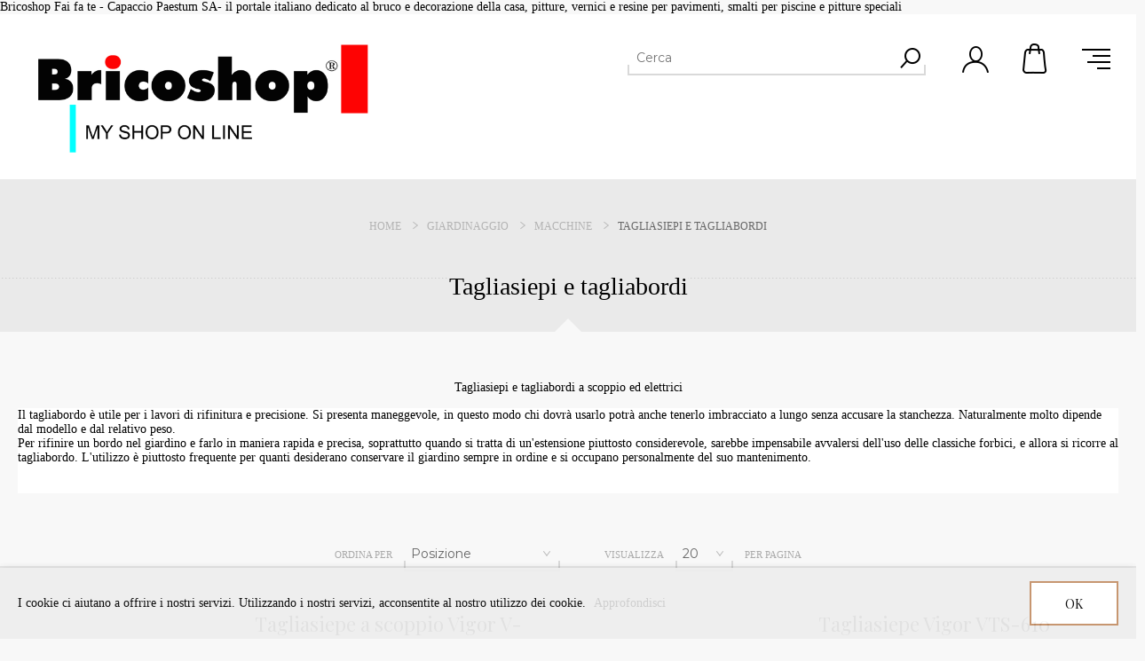

--- FILE ---
content_type: text/html; charset=utf-8
request_url: https://bricoshop.it/tagliasiepe-e-tagliabordi-per-erba-tagliasiepe-a-scoppio-alpina-tagliasiepe-mcculloch-tagliabordi-el
body_size: 28782
content:
<!DOCTYPE html><html lang=it class=html-category-page><head><title>tagliasiepe e tagliabordi per erba tagliasiepe a scoppio alpina tagliasiepe mcculloch tagliabordi elettrico-</title><meta charset=UTF-8><meta name=description content="tagliasiepe e tagliabordi per erba tagliasiepe a scoppio alpina tagliasiepe mcculloch tagliabordi elettrico"><meta name=keywords content="tagliasiepe e tagliabordi per erba tagliasiepe a scoppio alpina tagliasiepe mcculloch tagliabordi elettrico"><meta name=generator content=nopCommerce><meta name=google-adsense-account content=ca-pub-9950160029136146><meta name=author content="BWare360 Srls"><meta name=viewport content="width=device-width, initial-scale=1.0, user-scalable=0, minimum-scale=1.0, maximum-scale=1.0"><link href="https://fonts.googleapis.com/css?family=Playfair+Display&amp;subset=latin,latin-ext,cyrillic&amp;display=swap" rel=stylesheet><link href="https://fonts.googleapis.com/css?family=Montserrat&amp;display=swap" rel=stylesheet>Bricoshop Fai fa te - Capaccio Paestum SA- il portale italiano dedicato al bruco e decorazione della casa, pitture, vernici e resine per pavimenti, smalti per piscine e pitture speciali<link href=/Themes/Minimal/Content/css/styles.css rel=stylesheet><link href=/Themes/Minimal/Content/css/tables.css rel=stylesheet><link href=/Themes/Minimal/Content/css/mobile-only.css rel=stylesheet><link href=/Themes/Minimal/Content/css/480.css rel=stylesheet><link href=/Themes/Minimal/Content/css/768.css rel=stylesheet><link href=/Themes/Minimal/Content/css/1024.css rel=stylesheet><link href=/Themes/Minimal/Content/css/1280.css rel=stylesheet><link href=/Themes/Minimal/Content/css/1366.css rel=stylesheet><link href=/Themes/Minimal/Content/css/1600.css rel=stylesheet><link href=/Themes/Minimal/Content/css/1920.css rel=stylesheet><link href=/Plugins/SevenSpikes.Core/Styles/perfect-scrollbar.min.css rel=stylesheet><link href=/Plugins/SevenSpikes.Nop.Plugins.MegaMenu/Themes/Minimal/Content/MegaMenu.css rel=stylesheet><link href=/Plugins/SevenSpikes.Nop.Plugins.AjaxCart/Themes/Minimal/Content/ajaxCart.css rel=stylesheet><link href=/Plugins/SevenSpikes.Nop.Plugins.ProductRibbons/Styles/Ribbons.common.css rel=stylesheet><link href=/Plugins/SevenSpikes.Nop.Plugins.ProductRibbons/Themes/Minimal/Content/Ribbons.css rel=stylesheet><link href="/Themes/Minimal/Content/css/theme.custom-1.css?v=52" rel=stylesheet><link rel=canonical href=https://bricoshop.it/tagliasiepe-e-tagliabordi-per-erba-tagliasiepe-a-scoppio-alpina-tagliasiepe-mcculloch-tagliabordi-el><link rel="shortcut icon" href=\icons\icons_0\favicon.ico><body class="category-page-body hover-effect-1"><div class=ajax-loading-block-window style=display:none></div><div id=dialog-notifications-success title=Notifica style=display:none></div><div id=dialog-notifications-error title=Errore style=display:none></div><div id=dialog-notifications-warning title=Avviso style=display:none></div><div id=bar-notification class=bar-notification-container data-close=Chiudi></div><!--[if lte IE 8]><div style=clear:both;height:59px;text-align:center;position:relative><a href=http://www.microsoft.com/windows/internet-explorer/default.aspx target=_blank> <img src=/Themes/Minimal/Content/img/ie_warning.jpg height=42 width=820 alt="You are using an outdated browser. For a faster, safer browsing experience, upgrade for free today."> </a></div><![endif]--><div class="master-wrapper-page one-col"><div class="header normal"><div class=header-logo><a href="/" class=logo> <img alt=BricoShop src=https://bricoshop.it/images/thumbs/0018610_LOGO_SITO_INTESTAZIONE.jpeg> </a></div><div class=header-menu-parent-outer><div class=header-menu><div class=close-menu><span>Close</span></div><ul class=mega-menu data-isrtlenabled=false data-enableclickfordropdown=false><li class="has-sublist with-dropdown-in-grid"><a class=with-subcategories href=/pitture-murali-e-fondi-murali-pitture-lavabili-per-pareti><span>DECORAZIONE</span></a><div class="dropdown categories fullWidth boxes-4"><div class=row-wrapper><div class=row><div class=box><div class=picture-title-wrap><div class=picture><a href=/antinfortunistica-abiti-da-lavoro-guanti-e-scarpe-da-lavoro title="Visualizza i prodotti della categoria ANTINFORTUNISTICA"> <img class=lazy alt="Immagine per la categoria ANTINFORTUNISTICA" src="[data-uri]" data-original=https://bricoshop.it/images/thumbs/0018121_antinfortunistica_150.jpeg> </a></div><div class=title><a href=/antinfortunistica-abiti-da-lavoro-guanti-e-scarpe-da-lavoro title=ANTINFORTUNISTICA><span>ANTINFORTUNISTICA</span></a></div></div><ul class=subcategories><li><a href=/scarpe-da-lavoro-calzature-da-lavoro-scarpe-antinfortunistica title="Scarpe e stivali da lavoro">Scarpe e stivali da lavoro</a><li><a href=/imbracatura-anticaduta title="Anticaduta e sicurezza">Anticaduta e sicurezza</a></ul></div><div class=box><div class=picture-title-wrap><div class=picture><a href=/pavimento-laminato-laminato-pavimento-laminato-witex-pavimenti-in-legno-pavimenti-in-rove title="Visualizza i prodotti della categoria PAVIMENTI IN LEGNO"> <img class=lazy alt="Immagine per la categoria PAVIMENTI IN LEGNO" src="[data-uri]" data-original=https://bricoshop.it/images/thumbs/0012117_pavimenti-in-legno_150.jpeg> </a></div><div class=title><a href=/pavimento-laminato-laminato-pavimento-laminato-witex-pavimenti-in-legno-pavimenti-in-rove title="PAVIMENTI IN LEGNO"><span>PAVIMENTI IN LEGNO</span></a></div></div></div><div class=box><div class=picture-title-wrap><div class=picture><a href=/impregnanteperlegnoimpregnanteantitarloimpregnanteadacquaimpregnanteceratoimpregnantecolo title="Visualizza i prodotti della categoria IMPREGNANTE E VERNICI"> <img class=lazy alt="Immagine per la categoria IMPREGNANTE E VERNICI" src="[data-uri]" data-original=https://bricoshop.it/images/thumbs/0018296_impregnante-e-vernici_150.jpeg> </a></div><div class=title><a href=/impregnanteperlegnoimpregnanteantitarloimpregnanteadacquaimpregnanteceratoimpregnantecolo title="IMPREGNANTE E VERNICI"><span>IMPREGNANTE E VERNICI</span></a></div></div></div><div class=box><div class=picture-title-wrap><div class=picture><a href=/pennelli-e-rulli-per-dipingere title="Visualizza i prodotti della categoria PENNELLI E RULLI"> <img class=lazy alt="Immagine per la categoria PENNELLI E RULLI" src="[data-uri]" data-original=https://bricoshop.it/images/thumbs/0018308_pennelli-e-rulli_150.jpeg> </a></div><div class=title><a href=/pennelli-e-rulli-per-dipingere title="PENNELLI E RULLI"><span>PENNELLI E RULLI</span></a></div></div></div></div><div class=row><div class=box><div class=picture-title-wrap><div class=picture><a href=/distribuzione-vernici-sayerlack-e-sirca title="Visualizza i prodotti della categoria Vernici per legno"> <img class=lazy alt="Immagine per la categoria Vernici per legno" src="[data-uri]" data-original=https://bricoshop.it/images/thumbs/0018250_vernici-per-legno_150.jpeg> </a></div><div class=title><a href=/distribuzione-vernici-sayerlack-e-sirca title="Vernici per legno"><span>Vernici per legno</span></a></div></div><ul class=subcategories><li><a href=/vernici-alla-nitro-sayerlack title="Vernici alla nitro Sayerlack">Vernici alla nitro Sayerlack</a><li><a href=/inchiostri-tinte-e-patine-cere title="Inchiostri, tinte e patine, cere">Inchiostri, tinte e patine, cere</a><li><a href=/vernice-parquet-pavimenti-legno-antigraffio title="Vernici per parquet">Vernici per parquet</a><li><a href=/vernici-poliuretaniche title="Vernici Poliuretaniche">Vernici Poliuretaniche</a><li><a href=/vernici-ad-acqua-per-mobili title="Vernici ad acqua per mobili">Vernici ad acqua per mobili</a><li><a href=/vernici-ignifughe-certificate-classe-1 title="Vernici ignifughe certificate Classe 1">Vernici ignifughe certificate Classe 1</a></ul></div><div class=box><div class=picture-title-wrap><div class=picture><a href=/vernici-smalti-e-fondi title="Visualizza i prodotti della categoria VERNICI SMALTI E FONDI"> <img class=lazy alt="Immagine per la categoria VERNICI SMALTI E FONDI" src="[data-uri]" data-original=https://bricoshop.it/images/thumbs/0018397_vernici-smalti-e-fondi_150.jpeg> </a></div><div class=title><a href=/vernici-smalti-e-fondi title="VERNICI SMALTI E FONDI"><span>VERNICI SMALTI E FONDI</span></a></div></div><ul class=subcategories><li><a href=/bombolette-verince-spray title="Vernice Spray colorata">Vernice Spray colorata</a><li><a href=/vernice-antichizzante-ferromicacea title="Vernice antichizzata">Vernice antichizzata</a><li><a href=/antiruggine-sintetica-1 title="Antiruggini e cementite">Antiruggini e cementite</a><li><a href=/smalto-per-ferro-e-legno title="Smalto per ferro e legno">Smalto per ferro e legno</a><li><a href=/diluenti title=Diluenti>Diluenti</a><li><a href=/sverniciatore-forte-universale-per-smalti-sintetici-e-pitture-murali title=Sverniciatori>Sverniciatori</a><li><a href=/vernici-industriali-nitro-sintetiche-poliuretaniche-vernici-epossidiche-rapida-essiccazione title="Vernici linea industriale">Vernici linea industriale</a><li><a href=/vernice-spartitraffico-stradale title="Spartitraffico stradale">Spartitraffico stradale</a></ul></div><div class=box><div class=picture-title-wrap><div class=picture><a href=/vernici-antivegetative-per-barche-e-per-ambiente-marino-antivegetative-per-barche title="Visualizza i prodotti della categoria VERNICI LINEA MARINA"> <img class=lazy alt="Immagine per la categoria VERNICI LINEA MARINA" src="[data-uri]" data-original=https://bricoshop.it/images/thumbs/0018300_vernici-linea-marina_150.jpeg> </a></div><div class=title><a href=/vernici-antivegetative-per-barche-e-per-ambiente-marino-antivegetative-per-barche title="VERNICI LINEA MARINA"><span>VERNICI LINEA MARINA</span></a></div></div><ul class=subcategories><li><a href=/vernici-marine-e-antivegetative title="Vernici e antivegetative">Vernici e antivegetative</a></ul></div><div class=box><div class=picture-title-wrap><div class=picture><a href=/smalti-e-vernici-per-piscine title="Visualizza i prodotti della categoria Smalto e vernice per piscina"> <img class=lazy alt="Immagine per la categoria Smalto e vernice per piscina" src="[data-uri]" data-original=https://bricoshop.it/images/thumbs/0018420_smalto-e-vernice-per-piscina_150.jpeg> </a></div><div class=title><a href=/smalti-e-vernici-per-piscine title="Smalto e vernice per piscina"><span>Smalto e vernice per piscina</span></a></div></div><ul class=subcategories><li><a href=/pittura-per-piscina-al-clorocaucci-jumbopaint title="Pittura per piscina">Pittura per piscina</a><li><a href=/smalto-per-piscina-al-clorocaucci title="Smalto per piscina">Smalto per piscina</a><li><a href=/vernici-per-piscine-al-clorocaucciu title="Vernice per piscina">Vernice per piscina</a><li><a href=/smalto-per-piscine-con-teli-in-pvc title="Smalto per piscine telo in PVC">Smalto per piscine telo in PVC</a></ul></div></div><div class=row><div class=box><div class=picture-title-wrap><div class=picture><a href=/pittura-per-campi-da-tennis-wimbledon-paint-di-jumbo-paint title="Visualizza i prodotti della categoria Wimbledon Paint resine per pavimenti sportivi"> <img class=lazy alt="Immagine per la categoria Wimbledon Paint resine per pavimenti sportivi" src="[data-uri]" data-original=https://bricoshop.it/images/thumbs/0019122_wimbledon-paint-resine-per-pavimenti-sportivi_150.jpeg> </a></div><div class=title><a href=/pittura-per-campi-da-tennis-wimbledon-paint-di-jumbo-paint title="Wimbledon Paint resine per pavimenti sportivi"><span>Wimbledon Paint resine per pavimenti sportivi</span></a></div></div><ul class=subcategories><li><a href=/vernici-e-resine-per-campi-da-tennis-vernici-per-campi-da-tennis-in-mateco-vernici-per-campo-da-te title="Resine per campi da tennis, basket, pickleball, padel">Resine per campi da tennis, basket, pickleball, padel</a><li><a href=/vernici-wimbledon-per-campi-da-basket-tracciatura-linee-campo title="Vernici per Basket">Vernici per Basket</a><li><a href=/wimbledon-vernice-per-ping-pong title="Wimbledon ping pong">Wimbledon ping pong</a><li><a href=/produzione-vernici-tracciatura-linee-campo-da-gioco title="Tracciatura linee campo">Tracciatura linee campo</a></ul></div><div class=box><div class=picture-title-wrap><div class=picture><a href=/pittura-murale-lavabile-acrilica title="Visualizza i prodotti della categoria Pitture murali"> <img class=lazy alt="Immagine per la categoria Pitture murali" src="[data-uri]" data-original=https://bricoshop.it/images/thumbs/0018734_pitture-murali_150.jpeg> </a></div><div class=title><a href=/pittura-murale-lavabile-acrilica title="Pitture murali"><span>Pitture murali</span></a></div></div><ul class=subcategories><li><a href=/pitture-naturali-pura-paint title="Pitture naturali">Pitture naturali</a><li><a href=/colori-acrilici-per-artisti title="Colori a per artisti">Colori a per artisti</a><li><a href=/pittura-murale-lavabile-e-traspirante-pitture-per-caseifici-pitture-haccp-pitture-antiallergiche title="Idropitture murali e fondi">Idropitture murali e fondi</a><li><a href=/guaina-elastomerica-per-tetti-gomma-liquida-per-tetti-guaine-protettive-top-gum-murlast-gomma-liqu title="Guaina per tetti Napoleon">Guaina per tetti Napoleon</a></ul></div><div class=box><div class=picture-title-wrap><div class=picture><a href=/smalto-per-piscina-al-clorocaucciu-vernice-per-piscina-pittura-per-piscina title="Visualizza i prodotti della categoria Smalto per piscina al clorocaucciù"> <img class=lazy alt="Immagine per la categoria Smalto per piscina al clorocaucciù" src="[data-uri]" data-original=https://bricoshop.it/images/thumbs/0014862_smalto-per-piscina-al-clorocaucciu_150.jpeg> </a></div><div class=title><a href=/smalto-per-piscina-al-clorocaucciu-vernice-per-piscina-pittura-per-piscina title="Smalto per piscina al clorocaucciù"><span>Smalto per piscina al clorocaucci&#xF9;</span></a></div></div></div><div class=empty-box></div></div></div></div><li class="has-sublist with-dropdown-in-grid"><a class=with-subcategories href=/resine-per-pavimenti-resine-epossidiche-resine-poliuretaniche><span>RESINE PAVIMENTI</span></a><div class="dropdown categories fullWidth boxes-4"><div class=row-wrapper><div class=row><div class=box><div class=picture-title-wrap><div class=picture><a href=/resine-errelab title="Visualizza i prodotti della categoria Resine ERRE-LAB"> <img class=lazy alt="Immagine per la categoria Resine ERRE-LAB" src="[data-uri]" data-original=https://bricoshop.it/images/thumbs/0018778_resine-erre-lab_150.jpeg> </a></div><div class=title><a href=/resine-errelab title="Resine ERRE-LAB"><span>Resine ERRE-LAB</span></a></div></div></div><div class=box><div class=picture-title-wrap><div class=picture><a href=/vernici-smalto-per-pavimenti title="Visualizza i prodotti della categoria Smalto per pavimenti GP EPOXY"> <img class=lazy alt="Immagine per la categoria Smalto per pavimenti GP EPOXY" src="[data-uri]" data-original=https://bricoshop.it/images/thumbs/0011952_smalto-per-pavimenti-gp-epoxy_150.jpeg> </a></div><div class=title><a href=/vernici-smalto-per-pavimenti title="Smalto per pavimenti GP EPOXY"><span>Smalto per pavimenti GP EPOXY</span></a></div></div></div><div class=box><div class=picture-title-wrap><div class=picture><a href=/smalto-per-pavimenti-colorati-vernice title="Visualizza i prodotti della categoria Resine epossidiche per pavimenti"> <img class=lazy alt="Immagine per la categoria Resine epossidiche per pavimenti" src="[data-uri]" data-original=https://bricoshop.it/images/thumbs/0018237_resine-epossidiche-per-pavimenti_150.jpeg> </a></div><div class=title><a href=/smalto-per-pavimenti-colorati-vernice title="Resine epossidiche per pavimenti"><span>Resine epossidiche per pavimenti</span></a></div></div></div><div class=box><div class=picture-title-wrap><div class=picture><a href=/smalto-per-ceramica-e-santari title="Visualizza i prodotti della categoria Smalto ceramica e sanitari"> <img class=lazy alt="Immagine per la categoria Smalto ceramica e sanitari" src="[data-uri]" data-original=https://bricoshop.it/images/thumbs/0016020_150.jpeg> </a></div><div class=title><a href=/smalto-per-ceramica-e-santari title="Smalto ceramica e sanitari"><span>Smalto ceramica e sanitari</span></a></div></div></div></div><div class=row><div class=box><div class=picture-title-wrap><div class=picture><a href=/-resina-da-colata-prochima-jumbo-paint title="Visualizza i prodotti della categoria Resina da colata"> <img class=lazy alt="Immagine per la categoria Resina da colata" src="[data-uri]" data-original=https://bricoshop.it/images/thumbs/0018241_resina-da-colata_150.jpeg> </a></div><div class=title><a href=/-resina-da-colata-prochima-jumbo-paint title="Resina da colata"><span>Resina da colata</span></a></div></div></div><div class=empty-box></div><div class=empty-box></div><div class=empty-box></div></div></div></div><li class="has-sublist with-dropdown-in-grid"><a class=with-subcategories href=/elettroutensili-macchine-e-utensili-di-ogni-tipo><span>UTENSILI ELETTRICI</span></a><div class="dropdown categories fullWidth boxes-4"><div class=row-wrapper><div class=row><div class=box><div class=picture-title-wrap><div class=picture><a href=/elettroutensili title="Visualizza i prodotti della categoria Macchine e utensili"> <img class=lazy alt="Immagine per la categoria Macchine e utensili" src="[data-uri]" data-original=https://bricoshop.it/images/thumbs/0018487_macchine-e-utensili_150.jpeg> </a></div><div class=title><a href=/elettroutensili title="Macchine e utensili"><span>Macchine e utensili</span></a></div></div><ul class=subcategories><li><a href=/troncatrici-valex-troncatrici-per-legno-seghe-elettriche-troncatrici-dewalt-troncatrici-einhell title="Troncatrici per legno e pialle">Troncatrici per legno e pialle</a><li><a href=/tornio-per-legno-tornitura-del-legno-scolpire-il-legno title="Torni per legno">Torni per legno</a><li><a href=/tornio-per-ferro-tornio-elettrico-tornitura-del-ferro-tornio-valex-tornio-piccolo title="Torni per ferro ed utensili">Torni per ferro ed utensili</a><li><a href=/seghe-a-nastro-sega-a-nastro-sega-elettrica-lame-per-seghe-a-nastro-lame-di-ricambio-per-seghe-a title="Seghe a nastro">Seghe a nastro</a><li><a href=/trapani-a-colonna-trapano-da-officina-trapani-a-colonna-valex-trapani-a-colonna-einhell title="Trapani a colonna">Trapani a colonna</a></ul></div><div class=box><div class=picture-title-wrap><div class=picture><a href=/compressore-compressori-ad-aria-compressa-spillatrici-utensili-ad-aria-compressori-portatili-co title="Visualizza i prodotti della categoria Compressori"> <img class=lazy alt="Immagine per la categoria Compressori" src="[data-uri]" data-original=https://bricoshop.it/images/thumbs/0018477_compressori_150.jpeg> </a></div><div class=title><a href=/compressore-compressori-ad-aria-compressa-spillatrici-utensili-ad-aria-compressori-portatili-co title=Compressori><span>Compressori</span></a></div></div><ul class=subcategories><li><a href=/compressori-aria-compressa-compressore-balma title=Compressori>Compressori</a><li><a href=/wagner-pistole-per-vernici-pistole-per-vernice-wagner-colora-pistole-e-pompe-vernicianti-pompa-pe title="Pistole per vernici">Pistole per vernici</a><li><a href=/utensili-ad-aria title="Utensili ad aria">Utensili ad aria</a><li><a href=/aerografi-aerografia-compressori-per-aerografia-aerografi-colori-per-aerografia-mini-compressor title=Aerografia>Aerografia</a><li><a href=/spillatrice-ad-aria-spillatrice-ad-aria-compressa-gruppinatrice-inchiodatrice title="Spillatrici ad aria, gruppinatrice">Spillatrici ad aria, gruppinatrice</a><li><a href=/raccorderia-aria-compressa-attacchi-compressori-valvole-aria title="Raccorderia aria e pistole">Raccorderia aria e pistole</a></ul></div><div class=box><div class=picture-title-wrap><div class=picture><a href=/saldatura-e-saldatrici-ad-elettrodo-a-gas-ed-a-filo-saldatrice title="Visualizza i prodotti della categoria Saldatura"> <img class=lazy alt="Immagine per la categoria Saldatura" src="[data-uri]" data-original=https://bricoshop.it/images/thumbs/0018640_saldatura_150.jpeg> </a></div><div class=title><a href=/saldatura-e-saldatrici-ad-elettrodo-a-gas-ed-a-filo-saldatrice title=Saldatura><span>Saldatura</span></a></div></div><ul class=subcategories><li><a href=/saldatrici-ad-arco-saldatrice-telwin-saldatrice-ad-elettrodo title="SALDATRICI TELWIN">SALDATRICI TELWIN</a><li><a href=/saldatrici-inverter-telwin-saldatrice-inverter title="SALDATRICI INVERTER TELWIN">SALDATRICI INVERTER TELWIN</a><li><a href=/saldatura-ossiacetilenica-saldatura-a-gas-saldatore-a-gas-walkover-saldobrasare-saldobrasatura title="SALDATURA OSSIACETILENICA">SALDATURA OSSIACETILENICA</a><li><a href=/saldatrici-a-filo-continuo title="ACCESSORI SALDATRICI A FILO">ACCESSORI SALDATRICI A FILO</a><li><a href=/saldatore-a-stagno-saldatori-elettrici-stazioni-di-saldatura title="Saldatura a stagno e tiffany">Saldatura a stagno e tiffany</a><li><a href=/saldatura-elettrodi-per-saldare-saldare-inox-saldatura-a-elettrodi title="Elettrodi ed accessori">Elettrodi ed accessori</a><li><a href=/saldatura-a-gas-saldatori-a-gas-brasatura-saldobrasatura-cannelli-a-gas-saldatura-bigiotteria title="Saldatura a gas">Saldatura a gas</a></ul></div><div class=box><div class=picture-title-wrap><div class=picture><a href=/caricabatterie-per-moto-caricabatterie-per-auto-caricabatterie-per-camion-caricabatterie-per-auto title="Visualizza i prodotti della categoria Caricabatterie"> <img class=lazy alt="Immagine per la categoria Caricabatterie" src="[data-uri]" data-original=https://bricoshop.it/images/thumbs/0018177_caricabatterie_150.jpeg> </a></div><div class=title><a href=/caricabatterie-per-moto-caricabatterie-per-auto-caricabatterie-per-camion-caricabatterie-per-auto title=Caricabatterie><span>Caricabatterie</span></a></div></div></div></div><div class=row><div class=box><div class=picture-title-wrap><div class=picture><a href=/automatismi-per-cancelli-scorrevoli title="Visualizza i prodotti della categoria Automazioni"> <img class=lazy alt="Immagine per la categoria Automazioni" src="[data-uri]" data-original=https://bricoshop.it/images/thumbs/0018761_automazioni_150.jpeg> </a></div><div class=title><a href=/automatismi-per-cancelli-scorrevoli title=Automazioni><span>Automazioni</span></a></div></div><ul class=subcategories><li><a href=/automatismi-per-cancelli-scorrevoli-motori-per-cancelli-automatismi-scorrevoli-motori-per-porte-scor title="Motori per cancelli scorrevoli">Motori per cancelli scorrevoli</a><li><a href=/automatismi-per-serrande-avvolgibili-motori-per-saracinesche-motori-per-tapparelle-motori-per-tappar title="Motori per serrande e tapparelle">Motori per serrande e tapparelle</a></ul></div><div class=box><div class=picture-title-wrap><div class=picture><a href=/bosch-dewalt-einhel-panasonic-black-e-decker-stayer title="Visualizza i prodotti della categoria ELETTROUTENSILI"> <img class=lazy alt="Immagine per la categoria ELETTROUTENSILI" src="[data-uri]" data-original=https://bricoshop.it/images/thumbs/0018648_elettroutensili_150.jpeg> </a></div><div class=title><a href=/bosch-dewalt-einhel-panasonic-black-e-decker-stayer title=ELETTROUTENSILI><span>ELETTROUTENSILI</span></a></div></div><ul class=subcategories><li><a href=/dewalt-eletroutensili-avvitatori-e-trapani-elettrici title=Demolitori>Demolitori</a><li><a href=/einhell-utensili-trapano-einhell-prodotti-einhell-avvitatori-einhell-banchi-einhell title="Einhell eletroutensili">Einhell eletroutensili</a><li><a href=/pirografo-pirografi-incisione-sul-legno-incisioni-su-ferro-pirografo-taglio-polistirolo title="Pirografi, taglio polistirolo, colle a caldo">Pirografi, taglio polistirolo, colle a caldo</a><li><a href=/virutex-elettroutensili-bordatrici-bordi-per-legno title="Virutex bordatrici">Virutex bordatrici</a><li><a href=/makita title=Makita>Makita</a><li><a href=/trapani-elettrici title="TRAPANI ELETTRICI">TRAPANI ELETTRICI</a><li><a href=/fein-elettroutensili title="Fein utensili">Fein utensili</a><li><a href=/dewalt-elettroutensili-1 title="DEWALT ELETTROUTENSILI">DEWALT ELETTROUTENSILI</a></ul></div><div class=box><div class=picture-title-wrap><div class=picture><a href=/bosch-dewalt-black-e-decker-felisatti-makita-festool-rurmec-stayer-festo-freud-dremel-pan title="Visualizza i prodotti della categoria Taglio, lame, punte"> <img class=lazy alt="Immagine per la categoria Taglio, lame, punte" src="[data-uri]" data-original=https://bricoshop.it/images/thumbs/0018614_taglio-lame-punte_150.jpeg> </a></div><div class=title><a href=/bosch-dewalt-black-e-decker-felisatti-makita-festool-rurmec-stayer-festo-freud-dremel-pan title="Taglio, lame, punte"><span>Taglio, lame, punte</span></a></div></div><ul class=subcategories><li><a href=/spinatura-con-lamello-lamello-per-giunture-di-mobili-lamelle-in-legno-spinatura-del-legno-incastr title="Lamelli per spinatura e spine">Lamelli per spinatura e spine</a><li><a href=/punte-in-hss-punte-al-titanio title="Punte in Hss">Punte in Hss</a><li><a href=/punte-sds-plus-punte-per-tassellatore title="Punte Sds Plus">Punte Sds Plus</a><li><a href=/punte-al-widia-punte-per-muro title="Punte a widia - muro">Punte a widia - muro</a><li><a href=/lame-per-troncatrici-legno-e-alluminio-cmt-klein-freud title="Lame troncatrici">Lame troncatrici</a><li><a href=/dischi-diamantati-da-taglio-laterizi title="Dischi diamantati">Dischi diamantati</a><li><a href=/dischi-da-taglio-pietra-taglio-disco-smerigliatrice title="Dischi da taglio">Dischi da taglio</a><li><a href=/punte-per-avvitatori-cacciaviti-punte-philips-inserti-per-avvitatori title="Punte per avvitatori">Punte per avvitatori</a></ul></div><div class=box><div class=picture-title-wrap><div class=picture><a href=/paranchi-elettrici-e-manuali title="Visualizza i prodotti della categoria Paranchi elettrici e manuali"> <img class=lazy alt="Immagine per la categoria Paranchi elettrici e manuali" src="[data-uri]" data-original=https://bricoshop.it/images/thumbs/0018965_paranchi-elettrici-e-manuali_150.jpeg> </a></div><div class=title><a href=/paranchi-elettrici-e-manuali title="Paranchi elettrici e manuali"><span>Paranchi elettrici e manuali</span></a></div></div></div></div></div></div><li class="has-sublist with-dropdown-in-grid"><a class=with-subcategories href=/giardinaggio><span>GIARDINAGGIO</span></a><div class="dropdown categories fullWidth boxes-4"><div class=row-wrapper><div class=row><div class=box><div class=picture-title-wrap><div class=picture><a href=/gazebo-in-ferro-metallo-arredo-per-esterno-scacciatalpe title="Visualizza i prodotti della categoria Gazebo e teli copertura"> <img class=lazy alt="Immagine per la categoria Gazebo e teli copertura" src="[data-uri]" data-original=https://bricoshop.it/images/thumbs/0017841_150.jpeg> </a></div><div class=title><a href=/gazebo-in-ferro-metallo-arredo-per-esterno-scacciatalpe title="Gazebo e teli copertura"><span>Gazebo e teli copertura</span></a></div></div></div><div class=box><div class=picture-title-wrap><div class=picture><a href=/cloro-in-polvere-tricloro-in-pastiglie-prodotti-per-il-trattamento-acque-piscine-vasche-prodotti title="Visualizza i prodotti della categoria Trattamento acqua piscina"> <img class=lazy alt="Immagine per la categoria Trattamento acqua piscina" src="[data-uri]" data-original=https://bricoshop.it/images/thumbs/0018732_trattamento-acqua-piscina_150.jpeg> </a></div><div class=title><a href=/cloro-in-polvere-tricloro-in-pastiglie-prodotti-per-il-trattamento-acque-piscine-vasche-prodotti title="Trattamento acqua piscina"><span>Trattamento acqua piscina</span></a></div></div></div><div class=box><div class=picture-title-wrap><div class=picture><a href=/idropulitrici-facili-da-usare title="Visualizza i prodotti della categoria Idropulitrici  Idropulitrice"> <img class=lazy alt="Immagine per la categoria Idropulitrici  Idropulitrice" src="[data-uri]" data-original=https://bricoshop.it/images/thumbs/0018211_idropulitrici-idropulitrice_150.jpeg> </a></div><div class=title><a href=/idropulitrici-facili-da-usare title="Idropulitrici  Idropulitrice"><span>Idropulitrici Idropulitrice</span></a></div></div></div><div class=box><div class=picture-title-wrap><div class=picture><a href=/prato-sintetico-erba-sintetica-prato-finto-erba-finta-in-rotoli title="Visualizza i prodotti della categoria Prato sintetico e siepi finte"> <img class=lazy alt="Immagine per la categoria Prato sintetico e siepi finte" src="[data-uri]" data-original=https://bricoshop.it/images/thumbs/0018219_prato-sintetico-e-siepi-finte_150.jpeg> </a></div><div class=title><a href=/prato-sintetico-erba-sintetica-prato-finto-erba-finta-in-rotoli title="Prato sintetico e siepi finte"><span>Prato sintetico e siepi finte</span></a></div></div></div></div><div class=row><div class=box><div class=picture-title-wrap><div class=picture><a href=/forbici-per-siepi-forbici-per-vigna title="Visualizza i prodotti della categoria Utensili e forbici da giardino"> <img class=lazy alt="Immagine per la categoria Utensili e forbici da giardino" src="[data-uri]" data-original=https://bricoshop.it/images/thumbs/0012396_150.jpeg> </a></div><div class=title><a href=/forbici-per-siepi-forbici-per-vigna title="Utensili e forbici da giardino"><span>Utensili e forbici da giardino</span></a></div></div></div><div class=box><div class=picture-title-wrap><div class=picture><a href=/pale-da-forno-pale-da-pizza-pale-pizza title="Visualizza i prodotti della categoria Pale da forno"> <img class=lazy alt="Immagine per la categoria Pale da forno" src="[data-uri]" data-original=https://bricoshop.it/images/thumbs/0012407_150.jpeg> </a></div><div class=title><a href=/pale-da-forno-pale-da-pizza-pale-pizza title="Pale da forno"><span>Pale da forno</span></a></div></div></div><div class=box><div class=picture-title-wrap><div class=picture><a href=/dissuasore-per-volatili-colombi-barriera-piccioni title="Visualizza i prodotti della categoria Dissuasore per volatili e piccioni"> <img class=lazy alt="Immagine per la categoria Dissuasore per volatili e piccioni" src="[data-uri]" data-original=https://bricoshop.it/images/thumbs/0012395_150.jpeg> </a></div><div class=title><a href=/dissuasore-per-volatili-colombi-barriera-piccioni title="Dissuasore per volatili e piccioni"><span>Dissuasore per volatili e piccioni</span></a></div></div></div><div class=box><div class=picture-title-wrap><div class=picture><a href=/decespugliatore-decespugliatori-a-scoppio-motosega-motozappa-e-motocoltivatori-trattorini-soffi title="Visualizza i prodotti della categoria Macchine"> <img class=lazy alt="Immagine per la categoria Macchine" src="[data-uri]" data-original=https://bricoshop.it/images/thumbs/0014864_150.jpeg> </a></div><div class=title><a href=/decespugliatore-decespugliatori-a-scoppio-motosega-motozappa-e-motocoltivatori-trattorini-soffi title=Macchine><span>Macchine</span></a></div></div><ul class=subcategories><li><a href=/decespugliatore-alpina-a-benzina-verde-decespugliatore-a-miscela-decespugliatori-alpina-decespugliat title=Decespugliatori>Decespugliatori</a><li><a href=/motoseghe-alpina-motosega-mcculloch-motoseghe-shindaiwa-motoseghe-still-motoseghe-alko-motoseghe-ci title=Motoseghe>Motoseghe</a><li><a href=/motozappe-e-motocoltivatori-motozappe-per-giardino-piccole-motozappe-motozappe-alpina-motozappe-mccu title="Motozappe e motocoltivatori">Motozappe e motocoltivatori</a><li><a href=/soffiatori-e-aspiratori-soffiatore-a-scoppio-soffiatore-lettrico-aspiratore-soffiatore-alpina-soffia-1 title="Soffiatori aspiratori">Soffiatori aspiratori</a><li><a href=/tagliasiepe-e-tagliabordi-per-erba-tagliasiepe-a-scoppio-alpina-tagliasiepe-mcculloch-tagliabordi-el title="Tagliasiepi e tagliabordi">Tagliasiepi e tagliabordi</a><li><a href=/rasaerba-a-scoppio-rasaerba-elettrici-mcculloch-rasaerba-alpina-rasaerba-motore-honda-rasaerba-raser title=Rasaerba>Rasaerba</a></ul></div></div></div></div><li class="has-sublist with-dropdown-in-grid"><a class=with-subcategories href=/binari-binario-binari-per-porte-binario-per-porte-scorrevoli><span>FERRAMENTA</span></a><div class="dropdown categories fullWidth boxes-4"><div class=row-wrapper><div class=row><div class=box><div class=picture-title-wrap><div class=picture><a href=/maniglioni-antipanico title="Visualizza i prodotti della categoria MANIGLIONI ANTIPANICO"> <img class=lazy alt="Immagine per la categoria MANIGLIONI ANTIPANICO" src="[data-uri]" data-original=https://bricoshop.it/images/thumbs/0019204_maniglioni-antipanico_150.jpeg> </a></div><div class=title><a href=/maniglioni-antipanico title="MANIGLIONI ANTIPANICO"><span>MANIGLIONI ANTIPANICO</span></a></div></div></div><div class=box><div class=picture-title-wrap><div class=picture><a href=/ferramenta-serrature-2 title="Visualizza i prodotti della categoria FERRAMENTA SERRATURE AGB"> <img class=lazy alt="Immagine per la categoria FERRAMENTA SERRATURE AGB" src="[data-uri]" data-original=https://bricoshop.it/images/thumbs/0019395_ferramenta-serrature-agb_150.png> </a></div><div class=title><a href=/ferramenta-serrature-2 title="FERRAMENTA SERRATURE AGB"><span>FERRAMENTA SERRATURE AGB</span></a></div></div></div><div class=box><div class=picture-title-wrap><div class=picture><a href=/colla-vinilica-colla-di-pesce-colla-in-perle-colla-per-parquet-colla-vinavil title="Visualizza i prodotti della categoria Collanti"> <img class=lazy alt="Immagine per la categoria Collanti" src="[data-uri]" data-original=https://bricoshop.it/images/thumbs/0017250_collanti_150.jpeg> </a></div><div class=title><a href=/colla-vinilica-colla-di-pesce-colla-in-perle-colla-per-parquet-colla-vinavil title=Collanti><span>Collanti</span></a></div></div></div><div class=box><div class=picture-title-wrap><div class=picture><a href=/maniglie-per-porte-in-ottone-maniglie-in-nylon-pomoli title="Visualizza i prodotti della categoria MANIGLIE PER PORTE ED ACCESSORI"> <img class=lazy alt="Immagine per la categoria MANIGLIE PER PORTE ED ACCESSORI" src="[data-uri]" data-original=https://bricoshop.it/images/thumbs/0018685_maniglie-per-porte-ed-accessori_150.jpeg> </a></div><div class=title><a href=/maniglie-per-porte-in-ottone-maniglie-in-nylon-pomoli title="MANIGLIE PER PORTE ED ACCESSORI"><span>MANIGLIE PER PORTE ED ACCESSORI</span></a></div></div><ul class=subcategories><li><a href=/maniglioni-in-ottone-maniglioni-per-porte-maniglioni-per-infissi-accessori-per-la-casa title=Maniglioni>Maniglioni</a><li><a href=/pomoli-in-ottone-pomoli-in-vetro-di-murano-pomelleria title="Pomoli in ottone">Pomoli in ottone</a><li><a href=/battenti-per-porte-battenti-per-portoni-in-ottone-massiccio title="Battenti per porte">Battenti per porte</a><li><a href=/maniglie-in-nylon-maniglia-in-plastica title="Maniglie in nylon">Maniglie in nylon</a><li><a href=/accessori-per-alberghi-targhe-in-ottone-per-hotel-alberghi title="Numeri in ottone">Numeri in ottone</a><li><a href=/valli-e-valli-maniglie-ottone-accessori-per-porte-e-finestre title="Valli e Valli">Valli e Valli</a><li><a href=/maniglie-bertelli-fratelli-bertelli-maniglie-brialma-maniglie-arieni-arieni-maniglie title="Maniglie a buon prezzo">Maniglie a buon prezzo</a><li><a href=/maniglierie-linea-cal-maniglie-in-porcellana-maniglie-in-vetro title="Maniglieria in ceramica">Maniglieria in ceramica</a><li><a class=view-all href=/maniglie-per-porte-in-ottone-maniglie-in-nylon-pomoli title="View All"> <span>View All</span> </a></ul></div></div><div class=row><div class=box><div class=picture-title-wrap><div class=picture><a href=/nastri-per-levigatrici-levigatrice-a-nastro-carta-per-levigatrice-nastro-per-levigatrice-nastri-in-c title="Visualizza i prodotti della categoria ABRASIVI"> <img class=lazy alt="Immagine per la categoria ABRASIVI" src="[data-uri]" data-original=https://bricoshop.it/images/thumbs/0018684_abrasivi_150.png> </a></div><div class=title><a href=/nastri-per-levigatrici-levigatrice-a-nastro-carta-per-levigatrice-nastro-per-levigatrice-nastri-in-c title=ABRASIVI><span>ABRASIVI</span></a></div></div></div><div class=box><div class=picture-title-wrap><div class=picture><a href=/cutter-e-lame-utensili-usag-morse-incudini-filiera-chiavi-combinate-pinze-lime title="Visualizza i prodotti della categoria UTENSILI MANUALI"> <img class=lazy alt="Immagine per la categoria UTENSILI MANUALI" src="[data-uri]" data-original=https://bricoshop.it/images/thumbs/0018747_utensili-manuali_150.jpeg> </a></div><div class=title><a href=/cutter-e-lame-utensili-usag-morse-incudini-filiera-chiavi-combinate-pinze-lime title="UTENSILI MANUALI"><span>UTENSILI MANUALI</span></a></div></div><ul class=subcategories><li><a href=/morse-da-banco-incudini-in-acciaio-filiere title="Morse, incudini e filiere">Morse, incudini e filiere</a><li><a href=/utensili-manuali-usag-chiavi-combinate title="Chiavi combinate">Chiavi combinate</a><li><a href=/-pinzetteria-pinze-vale-pinze-usag title="Pinze e lime">Pinze e lime</a><li><a href=/rivettatrici-usag-rivetti-alluminio-set-rivettatrici title=Rivettatrici>Rivettatrici</a><li><a href=/utensili-manuali-usag title="CHIAVI USAG">CHIAVI USAG</a><li><a href=/cutter-lame-spezzettabili title="Cutter e lame">Cutter e lame</a></ul></div><div class=box><div class=picture-title-wrap><div class=picture><a href=/fischer-tasselli-fissaggio-con-tasselli-fischer-di-varie-marche-tasselli-nylon title="Visualizza i prodotti della categoria Tasselleria"> <img class=lazy alt="Immagine per la categoria Tasselleria" src="[data-uri]" data-original=https://bricoshop.it/images/thumbs/0012651_150.jpeg> </a></div><div class=title><a href=/fischer-tasselli-fissaggio-con-tasselli-fischer-di-varie-marche-tasselli-nylon title=Tasselleria><span>Tasselleria</span></a></div></div><ul class=subcategories><li><a href=/fischer-tasselli-tasselli-viti-in-acciaio-tasselli-mungo-viti-a-muro-universali title="Tasselli e accessori">Tasselli e accessori</a><li><a href=/tasselli-fischer-fsa-tasselli-per-installatori-tasselli-e-ancore-tasselli-muller-tasselli-wurth title="Serie fissaggio medio FSA">Serie fissaggio medio FSA</a><li><a href=/tasselli-fischer-tasselli-pesanti-tasselli-wurth-tasselli-muller-tasselli-mungo title="Tasselli ad occhio chiuso tipo SLM">Tasselli ad occhio chiuso tipo SLM</a></ul></div><div class=box><div class=picture-title-wrap><div class=picture><a href=/banchi-da-lavoro-banchi-per-laboratori-e-officine title="Visualizza i prodotti della categoria Banchi da lavoro"> <img class=lazy alt="Immagine per la categoria Banchi da lavoro" src="[data-uri]" data-original=https://bricoshop.it/images/thumbs/0012658_banchi-da-lavoro_150.jpeg> </a></div><div class=title><a href=/banchi-da-lavoro-banchi-per-laboratori-e-officine title="Banchi da lavoro"><span>Banchi da lavoro</span></a></div></div><ul class=subcategories><li><a href=/banco-da-lavoro-usag-banchi-da-lavoro-professionali-tavoli-da-lavoro title="Banchi da lavoro professionali">Banchi da lavoro professionali</a></ul></div></div><div class=row><div class=box><div class=picture-title-wrap><div class=picture><a href=/restauro-del-mobile-prodotti-per-restauratori-serrature-per-mobili-agb title="Visualizza i prodotti della categoria CREMAGLIERE FRASAN"> <img class=lazy alt="Immagine per la categoria CREMAGLIERE FRASAN" src="[data-uri]" data-original=https://bricoshop.it/images/thumbs/0013107_cremagliere-frasan_150.jpeg> </a></div><div class=title><a href=/restauro-del-mobile-prodotti-per-restauratori-serrature-per-mobili-agb title="CREMAGLIERE FRASAN"><span>CREMAGLIERE FRASAN</span></a></div></div><ul class=subcategories><li><a href=/serrature-di-sicurezza-serrature-per-mobili-cas-meroni-loock title=Serrature>Serrature</a><li><a href=/carta-vetro-a-nastri-carta-vetro-per-levigatrice title="Carta vetro">Carta vetro</a><li><a href=/spagnolette-chiusure-agb title="Spagnolette Agb">Spagnolette Agb</a><li><a href=/cremagliere-frasan-mensole-a-parete-mensole-a-muro-sistema-di-fissaggio-frasan title="Cremagliere Frasan mensole registrabili">Cremagliere Frasan mensole registrabili</a><li><a href=/chiusure-per-infissi-finestre-e-balconi-agb title="AGB chiusure balconi e finestre">AGB chiusure balconi e finestre</a></ul></div><div class=box><div class=picture-title-wrap><div class=picture><a href=/maniglioni-antipanico-chiudiporta-automatici-chiudiporta-battenti-viro title="Visualizza i prodotti della categoria CHIUDIPORTA AUTOMATICI"> <img class=lazy alt="Immagine per la categoria CHIUDIPORTA AUTOMATICI" src="[data-uri]" data-original=https://bricoshop.it/images/thumbs/0018680_chiudiporta-automatici_150.jpeg> </a></div><div class=title><a href=/maniglioni-antipanico-chiudiporta-automatici-chiudiporta-battenti-viro title="CHIUDIPORTA AUTOMATICI"><span>CHIUDIPORTA AUTOMATICI</span></a></div></div></div><div class=box><div class=picture-title-wrap><div class=picture><a href=/viti-per-legno-morse-e-morsetti-per-falegnami-maniglioni-antipanico-e-chiudiporta-spazzole-e-spaz title="Visualizza i prodotti della categoria Minuteria"> <img class=lazy alt="Immagine per la categoria Minuteria" src="[data-uri]" data-original=https://bricoshop.it/images/thumbs/0012659_150.jpg> </a></div><div class=title><a href=/viti-per-legno-morse-e-morsetti-per-falegnami-maniglioni-antipanico-e-chiudiporta-spazzole-e-spaz title=Minuteria><span>Minuteria</span></a></div></div><ul class=subcategories><li><a href=/viti-per-legno-viti-bronzate-panel-vit title="Viti per legno, Panel vit">Viti per legno, Panel vit</a><li><a href=/morsetti-da-falegname-strettoi-per-legno title="Morsetti da falegnami">Morsetti da falegnami</a><li><a href=/lastrine-ad-angolo-in-metallo-lastrine-in-ferro title="Lastrine ad angolo">Lastrine ad angolo</a><li><a href=/piastre-per-gazebo-staffe-per-fissaggio-gazebo title="Piastre per gazebo">Piastre per gazebo</a><li><a href=/cerniere-a-nuba title="Cerniere a nuba">Cerniere a nuba</a><li><a href=/spazzolini-antispiffero-per-porte title="Spazzolini antispiffero per porte">Spazzolini antispiffero per porte</a></ul></div><div class=box><div class=picture-title-wrap><div class=picture><a href=/mesticheria-cere title="Visualizza i prodotti della categoria Mesticheria cere"> <img class=lazy alt="Immagine per la categoria Mesticheria cere" src="[data-uri]" data-original=https://bricoshop.it/images/thumbs/0012662_150.jpg> </a></div><div class=title><a href=/mesticheria-cere title="Mesticheria cere"><span>Mesticheria cere</span></a></div></div><ul class=subcategories><li><a href=/prodotti-chimici-alcol-etilico-antitarlo-alcol-etilico-94-e-99-gradi title="Prodotti chimici">Prodotti chimici</a><li><a href=/gomma-lacca-cera-per-mobili-cera-solida-gomma-lacca-in-scaglie title="Gommalacca, cere, stucchi, lana">Gommalacca, cere, stucchi, lana</a></ul></div></div><div class=row><div class=box><div class=picture-title-wrap><div class=picture><a href=/binari-per-porte-scorrevoli-binari-per-armadi-scorrevoli title="Visualizza i prodotti della categoria BINARI PER PORTE"> <img class=lazy alt="Immagine per la categoria BINARI PER PORTE" src="[data-uri]" data-original=https://bricoshop.it/images/thumbs/0015667_binari-per-porte_150.jpeg> </a></div><div class=title><a href=/binari-per-porte-scorrevoli-binari-per-armadi-scorrevoli title="BINARI PER PORTE"><span>BINARI PER PORTE</span></a></div></div><ul class=subcategories><li><a href=/binari-per-porte-scorrevoli-pesanti title="BINARI PER PORTE SCORREVOLI">BINARI PER PORTE SCORREVOLI</a><li><a href=/binari-per-armadi-scorrevoli-binari-per-ante-scorrevoli-binari-per-armadio title="BINARI PER ARMADI">BINARI PER ARMADI</a><li><a href=/guide-per-cassetti-1 title="GUIDE PER CASSETTI">GUIDE PER CASSETTI</a><li><a href=/corrimano-scale-tubi-e-supporti-passamano title="Corrimano scale tubi e supporti">Corrimano scale tubi e supporti</a></ul></div><div class=empty-box></div><div class=empty-box></div><div class=empty-box></div></div></div></div><li class="has-sublist with-dropdown-in-grid"><a class=with-subcategories href=/brico-on-line-reparto-casseforti-reparto-carrelli-portapacchi><span>BRICO</span></a><div class="dropdown categories fullWidth boxes-4"><div class=row-wrapper><div class=row><div class=box><div class=picture-title-wrap><div class=picture><a href=/riscaldamento-e-stufe title="Visualizza i prodotti della categoria RISCALDAMENTO E STUFE"> <img class=lazy alt="Immagine per la categoria RISCALDAMENTO E STUFE" src="[data-uri]" data-original=https://bricoshop.it/images/thumbs/0018336_riscaldamento-e-stufe_150.jpeg> </a></div><div class=title><a href=/riscaldamento-e-stufe title="RISCALDAMENTO E STUFE"><span>RISCALDAMENTO E STUFE</span></a></div></div><ul class=subcategories><li><a href=/stufe-a-combustibile-liquido-stufe-zibro-stufe-a-petrolio title="Stufe a combustibile  e gas">Stufe a combustibile e gas</a></ul></div><div class=box><div class=picture-title-wrap><div class=picture><a href=/casseforti-armadi-e-fuciliere title="Visualizza i prodotti della categoria Casseforti, armadi e fuciliere"> <img class=lazy alt="Immagine per la categoria Casseforti, armadi e fuciliere" src="[data-uri]" data-original=https://bricoshop.it/images/thumbs/0019434_casseforti-armadi-e-fuciliere_150.jpeg> </a></div><div class=title><a href=/casseforti-armadi-e-fuciliere title="Casseforti, armadi e fuciliere"><span>Casseforti, armadi e fuciliere</span></a></div></div><ul class=subcategories><li><a href=/cassaforte-a-combinazione-cassaforte-a-combinazione-elettronica-digitale title="Casseforti a muro">Casseforti a muro</a><li><a href=/cassette-portavalori-e-portamonete-cassette-a-chiave title="Cassette portavalori">Cassette portavalori</a><li><a href=/armadi-blindatiarmadietto-legge-privacy-armadi-porta-documentiarmadio-per-oggetti-di-valorebunke title="Armadi blindati ufficio">Armadi blindati ufficio</a></ul></div><div class=box><div class=picture-title-wrap><div class=picture><a href=/cassette-postali-per-condomini-cassette-postali-condominiali-per-interni-ed-esterno title="Visualizza i prodotti della categoria Casellari postali"> <img class=lazy alt="Immagine per la categoria Casellari postali" src="[data-uri]" data-original=https://bricoshop.it/images/thumbs/0018914_casellari-postali_150.jpeg> </a></div><div class=title><a href=/cassette-postali-per-condomini-cassette-postali-condominiali-per-interni-ed-esterno title="Casellari postali"><span>Casellari postali</span></a></div></div><ul class=subcategories><li><a href=/cassette-postali-cassette-posta-cassette-condominio-casellari-postali-porta-rivista title="Cassette postali e bucalettere">Cassette postali e bucalettere</a><li><a href=/cassette-condomini-casellari-postali-cassellari-postali-per-condominio-alubox-cassette-cab title="Cassette per condomini">Cassette per condomini</a></ul></div><div class=box><div class=picture-title-wrap><div class=picture><a href=/scaffalature-metalliche-a-bulloni-ed-in-kit-scaffali-per-depositi title="Visualizza i prodotti della categoria Scaffalature"> <img class=lazy alt="Immagine per la categoria Scaffalature" src="[data-uri]" data-original=https://bricoshop.it/images/thumbs/0011983_scaffalature_150.jpeg> </a></div><div class=title><a href=/scaffalature-metalliche-a-bulloni-ed-in-kit-scaffali-per-depositi title=Scaffalature><span>Scaffalature</span></a></div></div><ul class=subcategories><li><a href=/scaffale-cantina-scaffalatura-negozio-scaffali-a-bullone-kit-scaffale-scaffale-in-resina title="Scaffali in metallo, kit scaffale">Scaffali in metallo, kit scaffale</a></ul></div></div><div class=row><div class=box><div class=picture-title-wrap><div class=picture><a href=/trabattelli-e-scale title="Visualizza i prodotti della categoria Trabattelli e scale"> <img class=lazy alt="Immagine per la categoria Trabattelli e scale" src="[data-uri]" data-original=https://bricoshop.it/images/thumbs/0011984_150.jpeg> </a></div><div class=title><a href=/trabattelli-e-scale title="Trabattelli e scale"><span>Trabattelli e scale</span></a></div></div><ul class=subcategories><li><a href=/trabattelli-poker-frigerio title="Trabattelli poker Frigerio">Trabattelli poker Frigerio</a><li><a href=/scale-allungabili-e-scaletti title="Scale allungabili e scaletti">Scale allungabili e scaletti</a><li><a href=/tagliapiastrelle-e-cantiere title="Tagliapiastrelle e cantiere">Tagliapiastrelle e cantiere</a><li><a href=/scale-a-soffitta-estraibili title="Scale a soffitta estraibili">Scale a soffitta estraibili</a></ul></div><div class=box><div class=picture-title-wrap><div class=picture><a href=/ribinetteria-in-ottone-rubunetti-per-cucina-rubinetti-lavabo title="Visualizza i prodotti della categoria Rubinetteria"> <img class=lazy alt="Immagine per la categoria Rubinetteria" src="[data-uri]" data-original=https://bricoshop.it/images/thumbs/0012514_150.jpeg> </a></div><div class=title><a href=/ribinetteria-in-ottone-rubunetti-per-cucina-rubinetti-lavabo title=Rubinetteria><span>Rubinetteria</span></a></div></div></div><div class=empty-box></div><div class=empty-box></div></div></div></div></ul><div class=menu-title><span>Menu</span></div><ul class=mega-menu-responsive><li class=has-sublist><a class=with-subcategories href=/pitture-murali-e-fondi-murali-pitture-lavabili-per-pareti><span>DECORAZIONE</span></a><div class=plus-button></div><div class=sublist-wrap><ul class=sublist><li class=back-button><span>Back</span><li class=has-sublist><a href=/antinfortunistica-abiti-da-lavoro-guanti-e-scarpe-da-lavoro title=ANTINFORTUNISTICA class=with-subcategories><span>ANTINFORTUNISTICA</span></a><div class=plus-button></div><div class=sublist-wrap><ul class=sublist><li class=back-button><span>Back</span><li><a class=lastLevelCategory href=/scarpe-da-lavoro-calzature-da-lavoro-scarpe-antinfortunistica title="Scarpe e stivali da lavoro"><span>Scarpe e stivali da lavoro</span></a><li><a class=lastLevelCategory href=/imbracatura-anticaduta title="Anticaduta e sicurezza"><span>Anticaduta e sicurezza</span></a></ul></div><li><a class=lastLevelCategory href=/pavimento-laminato-laminato-pavimento-laminato-witex-pavimenti-in-legno-pavimenti-in-rove title="PAVIMENTI IN LEGNO"><span>PAVIMENTI IN LEGNO</span></a><li><a class=lastLevelCategory href=/impregnanteperlegnoimpregnanteantitarloimpregnanteadacquaimpregnanteceratoimpregnantecolo title="IMPREGNANTE E VERNICI"><span>IMPREGNANTE E VERNICI</span></a><li><a class=lastLevelCategory href=/pennelli-e-rulli-per-dipingere title="PENNELLI E RULLI"><span>PENNELLI E RULLI</span></a><li class=has-sublist><a href=/distribuzione-vernici-sayerlack-e-sirca title="Vernici per legno" class=with-subcategories><span>Vernici per legno</span></a><div class=plus-button></div><div class=sublist-wrap><ul class=sublist><li class=back-button><span>Back</span><li><a class=lastLevelCategory href=/vernici-alla-nitro-sayerlack title="Vernici alla nitro Sayerlack"><span>Vernici alla nitro Sayerlack</span></a><li><a class=lastLevelCategory href=/inchiostri-tinte-e-patine-cere title="Inchiostri, tinte e patine, cere"><span>Inchiostri, tinte e patine, cere</span></a><li><a class=lastLevelCategory href=/vernice-parquet-pavimenti-legno-antigraffio title="Vernici per parquet"><span>Vernici per parquet</span></a><li><a class=lastLevelCategory href=/vernici-poliuretaniche title="Vernici Poliuretaniche"><span>Vernici Poliuretaniche</span></a><li><a class=lastLevelCategory href=/vernici-ad-acqua-per-mobili title="Vernici ad acqua per mobili"><span>Vernici ad acqua per mobili</span></a><li><a class=lastLevelCategory href=/vernici-ignifughe-certificate-classe-1 title="Vernici ignifughe certificate Classe 1"><span>Vernici ignifughe certificate Classe 1</span></a></ul></div><li class=has-sublist><a href=/vernici-smalti-e-fondi title="VERNICI SMALTI E FONDI" class=with-subcategories><span>VERNICI SMALTI E FONDI</span></a><div class=plus-button></div><div class=sublist-wrap><ul class=sublist><li class=back-button><span>Back</span><li><a class=lastLevelCategory href=/bombolette-verince-spray title="Vernice Spray colorata"><span>Vernice Spray colorata</span></a><li><a class=lastLevelCategory href=/vernice-antichizzante-ferromicacea title="Vernice antichizzata"><span>Vernice antichizzata</span></a><li><a class=lastLevelCategory href=/antiruggine-sintetica-1 title="Antiruggini e cementite"><span>Antiruggini e cementite</span></a><li><a class=lastLevelCategory href=/smalto-per-ferro-e-legno title="Smalto per ferro e legno"><span>Smalto per ferro e legno</span></a><li><a class=lastLevelCategory href=/diluenti title=Diluenti><span>Diluenti</span></a><li><a class=lastLevelCategory href=/sverniciatore-forte-universale-per-smalti-sintetici-e-pitture-murali title=Sverniciatori><span>Sverniciatori</span></a><li><a class=lastLevelCategory href=/vernici-industriali-nitro-sintetiche-poliuretaniche-vernici-epossidiche-rapida-essiccazione title="Vernici linea industriale"><span>Vernici linea industriale</span></a><li><a class=lastLevelCategory href=/vernice-spartitraffico-stradale title="Spartitraffico stradale"><span>Spartitraffico stradale</span></a></ul></div><li class=has-sublist><a href=/vernici-antivegetative-per-barche-e-per-ambiente-marino-antivegetative-per-barche title="VERNICI LINEA MARINA" class=with-subcategories><span>VERNICI LINEA MARINA</span></a><div class=plus-button></div><div class=sublist-wrap><ul class=sublist><li class=back-button><span>Back</span><li><a class=lastLevelCategory href=/vernici-marine-e-antivegetative title="Vernici e antivegetative"><span>Vernici e antivegetative</span></a></ul></div><li class=has-sublist><a href=/smalti-e-vernici-per-piscine title="Smalto e vernice per piscina" class=with-subcategories><span>Smalto e vernice per piscina</span></a><div class=plus-button></div><div class=sublist-wrap><ul class=sublist><li class=back-button><span>Back</span><li><a class=lastLevelCategory href=/pittura-per-piscina-al-clorocaucci-jumbopaint title="Pittura per piscina"><span>Pittura per piscina</span></a><li><a class=lastLevelCategory href=/smalto-per-piscina-al-clorocaucci title="Smalto per piscina"><span>Smalto per piscina</span></a><li><a class=lastLevelCategory href=/vernici-per-piscine-al-clorocaucciu title="Vernice per piscina"><span>Vernice per piscina</span></a><li><a class=lastLevelCategory href=/smalto-per-piscine-con-teli-in-pvc title="Smalto per piscine telo in PVC"><span>Smalto per piscine telo in PVC</span></a></ul></div><li class=has-sublist><a href=/pittura-per-campi-da-tennis-wimbledon-paint-di-jumbo-paint title="Wimbledon Paint resine per pavimenti sportivi" class=with-subcategories><span>Wimbledon Paint resine per pavimenti sportivi</span></a><div class=plus-button></div><div class=sublist-wrap><ul class=sublist><li class=back-button><span>Back</span><li><a class=lastLevelCategory href=/vernici-e-resine-per-campi-da-tennis-vernici-per-campi-da-tennis-in-mateco-vernici-per-campo-da-te title="Resine per campi da tennis, basket, pickleball, padel"><span>Resine per campi da tennis, basket, pickleball, padel</span></a><li><a class=lastLevelCategory href=/vernici-wimbledon-per-campi-da-basket-tracciatura-linee-campo title="Vernici per Basket"><span>Vernici per Basket</span></a><li><a class=lastLevelCategory href=/wimbledon-vernice-per-ping-pong title="Wimbledon ping pong"><span>Wimbledon ping pong</span></a><li><a class=lastLevelCategory href=/produzione-vernici-tracciatura-linee-campo-da-gioco title="Tracciatura linee campo"><span>Tracciatura linee campo</span></a></ul></div><li class=has-sublist><a href=/pittura-murale-lavabile-acrilica title="Pitture murali" class=with-subcategories><span>Pitture murali</span></a><div class=plus-button></div><div class=sublist-wrap><ul class=sublist><li class=back-button><span>Back</span><li><a class=lastLevelCategory href=/pitture-naturali-pura-paint title="Pitture naturali"><span>Pitture naturali</span></a><li><a class=lastLevelCategory href=/colori-acrilici-per-artisti title="Colori a per artisti"><span>Colori a per artisti</span></a><li class=has-sublist><a href=/pittura-murale-lavabile-e-traspirante-pitture-per-caseifici-pitture-haccp-pitture-antiallergiche title="Idropitture murali e fondi" class=with-subcategories><span>Idropitture murali e fondi</span></a><div class=plus-button></div><div class=sublist-wrap><ul class=sublist><li class=back-button><span>Back</span><li><a class=lastLevelCategory href=/idropitture-del-boero title="IDROPITTURE ATTIVA"><span>IDROPITTURE ATTIVA</span></a></ul></div><li><a class=lastLevelCategory href=/guaina-elastomerica-per-tetti-gomma-liquida-per-tetti-guaine-protettive-top-gum-murlast-gomma-liqu title="Guaina per tetti Napoleon"><span>Guaina per tetti Napoleon</span></a></ul></div><li><a class=lastLevelCategory href=/smalto-per-piscina-al-clorocaucciu-vernice-per-piscina-pittura-per-piscina title="Smalto per piscina al clorocaucciù"><span>Smalto per piscina al clorocaucci&#xF9;</span></a></ul></div><li class=has-sublist><a class=with-subcategories href=/resine-per-pavimenti-resine-epossidiche-resine-poliuretaniche><span>RESINE PAVIMENTI</span></a><div class=plus-button></div><div class=sublist-wrap><ul class=sublist><li class=back-button><span>Back</span><li><a class=lastLevelCategory href=/resine-errelab title="Resine ERRE-LAB"><span>Resine ERRE-LAB</span></a><li><a class=lastLevelCategory href=/vernici-smalto-per-pavimenti title="Smalto per pavimenti GP EPOXY"><span>Smalto per pavimenti GP EPOXY</span></a><li><a class=lastLevelCategory href=/smalto-per-pavimenti-colorati-vernice title="Resine epossidiche per pavimenti"><span>Resine epossidiche per pavimenti</span></a><li><a class=lastLevelCategory href=/smalto-per-ceramica-e-santari title="Smalto ceramica e sanitari"><span>Smalto ceramica e sanitari</span></a><li><a class=lastLevelCategory href=/-resina-da-colata-prochima-jumbo-paint title="Resina da colata"><span>Resina da colata</span></a></ul></div><li class=has-sublist><a class=with-subcategories href=/elettroutensili-macchine-e-utensili-di-ogni-tipo><span>UTENSILI ELETTRICI</span></a><div class=plus-button></div><div class=sublist-wrap><ul class=sublist><li class=back-button><span>Back</span><li class=has-sublist><a href=/elettroutensili title="Macchine e utensili" class=with-subcategories><span>Macchine e utensili</span></a><div class=plus-button></div><div class=sublist-wrap><ul class=sublist><li class=back-button><span>Back</span><li><a class=lastLevelCategory href=/troncatrici-valex-troncatrici-per-legno-seghe-elettriche-troncatrici-dewalt-troncatrici-einhell title="Troncatrici per legno e pialle"><span>Troncatrici per legno e pialle</span></a><li><a class=lastLevelCategory href=/tornio-per-legno-tornitura-del-legno-scolpire-il-legno title="Torni per legno"><span>Torni per legno</span></a><li><a class=lastLevelCategory href=/tornio-per-ferro-tornio-elettrico-tornitura-del-ferro-tornio-valex-tornio-piccolo title="Torni per ferro ed utensili"><span>Torni per ferro ed utensili</span></a><li><a class=lastLevelCategory href=/seghe-a-nastro-sega-a-nastro-sega-elettrica-lame-per-seghe-a-nastro-lame-di-ricambio-per-seghe-a title="Seghe a nastro"><span>Seghe a nastro</span></a><li><a class=lastLevelCategory href=/trapani-a-colonna-trapano-da-officina-trapani-a-colonna-valex-trapani-a-colonna-einhell title="Trapani a colonna"><span>Trapani a colonna</span></a></ul></div><li class=has-sublist><a href=/compressore-compressori-ad-aria-compressa-spillatrici-utensili-ad-aria-compressori-portatili-co title=Compressori class=with-subcategories><span>Compressori</span></a><div class=plus-button></div><div class=sublist-wrap><ul class=sublist><li class=back-button><span>Back</span><li><a class=lastLevelCategory href=/compressori-aria-compressa-compressore-balma title=Compressori><span>Compressori</span></a><li><a class=lastLevelCategory href=/wagner-pistole-per-vernici-pistole-per-vernice-wagner-colora-pistole-e-pompe-vernicianti-pompa-pe title="Pistole per vernici"><span>Pistole per vernici</span></a><li><a class=lastLevelCategory href=/utensili-ad-aria title="Utensili ad aria"><span>Utensili ad aria</span></a><li><a class=lastLevelCategory href=/aerografi-aerografia-compressori-per-aerografia-aerografi-colori-per-aerografia-mini-compressor title=Aerografia><span>Aerografia</span></a><li><a class=lastLevelCategory href=/spillatrice-ad-aria-spillatrice-ad-aria-compressa-gruppinatrice-inchiodatrice title="Spillatrici ad aria, gruppinatrice"><span>Spillatrici ad aria, gruppinatrice</span></a><li><a class=lastLevelCategory href=/raccorderia-aria-compressa-attacchi-compressori-valvole-aria title="Raccorderia aria e pistole"><span>Raccorderia aria e pistole</span></a></ul></div><li class=has-sublist><a href=/saldatura-e-saldatrici-ad-elettrodo-a-gas-ed-a-filo-saldatrice title=Saldatura class=with-subcategories><span>Saldatura</span></a><div class=plus-button></div><div class=sublist-wrap><ul class=sublist><li class=back-button><span>Back</span><li><a class=lastLevelCategory href=/saldatrici-ad-arco-saldatrice-telwin-saldatrice-ad-elettrodo title="SALDATRICI TELWIN"><span>SALDATRICI TELWIN</span></a><li><a class=lastLevelCategory href=/saldatrici-inverter-telwin-saldatrice-inverter title="SALDATRICI INVERTER TELWIN"><span>SALDATRICI INVERTER TELWIN</span></a><li><a class=lastLevelCategory href=/saldatura-ossiacetilenica-saldatura-a-gas-saldatore-a-gas-walkover-saldobrasare-saldobrasatura title="SALDATURA OSSIACETILENICA"><span>SALDATURA OSSIACETILENICA</span></a><li><a class=lastLevelCategory href=/saldatrici-a-filo-continuo title="ACCESSORI SALDATRICI A FILO"><span>ACCESSORI SALDATRICI A FILO</span></a><li><a class=lastLevelCategory href=/saldatore-a-stagno-saldatori-elettrici-stazioni-di-saldatura title="Saldatura a stagno e tiffany"><span>Saldatura a stagno e tiffany</span></a><li><a class=lastLevelCategory href=/saldatura-elettrodi-per-saldare-saldare-inox-saldatura-a-elettrodi title="Elettrodi ed accessori"><span>Elettrodi ed accessori</span></a><li><a class=lastLevelCategory href=/saldatura-a-gas-saldatori-a-gas-brasatura-saldobrasatura-cannelli-a-gas-saldatura-bigiotteria title="Saldatura a gas"><span>Saldatura a gas</span></a></ul></div><li><a class=lastLevelCategory href=/caricabatterie-per-moto-caricabatterie-per-auto-caricabatterie-per-camion-caricabatterie-per-auto title=Caricabatterie><span>Caricabatterie</span></a><li class=has-sublist><a href=/automatismi-per-cancelli-scorrevoli title=Automazioni class=with-subcategories><span>Automazioni</span></a><div class=plus-button></div><div class=sublist-wrap><ul class=sublist><li class=back-button><span>Back</span><li><a class=lastLevelCategory href=/automatismi-per-cancelli-scorrevoli-motori-per-cancelli-automatismi-scorrevoli-motori-per-porte-scor title="Motori per cancelli scorrevoli"><span>Motori per cancelli scorrevoli</span></a><li><a class=lastLevelCategory href=/automatismi-per-serrande-avvolgibili-motori-per-saracinesche-motori-per-tapparelle-motori-per-tappar title="Motori per serrande e tapparelle"><span>Motori per serrande e tapparelle</span></a></ul></div><li class=has-sublist><a href=/bosch-dewalt-einhel-panasonic-black-e-decker-stayer title=ELETTROUTENSILI class=with-subcategories><span>ELETTROUTENSILI</span></a><div class=plus-button></div><div class=sublist-wrap><ul class=sublist><li class=back-button><span>Back</span><li><a class=lastLevelCategory href=/dewalt-eletroutensili-avvitatori-e-trapani-elettrici title=Demolitori><span>Demolitori</span></a><li><a class=lastLevelCategory href=/einhell-utensili-trapano-einhell-prodotti-einhell-avvitatori-einhell-banchi-einhell title="Einhell eletroutensili"><span>Einhell eletroutensili</span></a><li><a class=lastLevelCategory href=/pirografo-pirografi-incisione-sul-legno-incisioni-su-ferro-pirografo-taglio-polistirolo title="Pirografi, taglio polistirolo, colle a caldo"><span>Pirografi, taglio polistirolo, colle a caldo</span></a><li><a class=lastLevelCategory href=/virutex-elettroutensili-bordatrici-bordi-per-legno title="Virutex bordatrici"><span>Virutex bordatrici</span></a><li><a class=lastLevelCategory href=/makita title=Makita><span>Makita</span></a><li><a class=lastLevelCategory href=/trapani-elettrici title="TRAPANI ELETTRICI"><span>TRAPANI ELETTRICI</span></a><li><a class=lastLevelCategory href=/fein-elettroutensili title="Fein utensili"><span>Fein utensili</span></a><li><a class=lastLevelCategory href=/dewalt-elettroutensili-1 title="DEWALT ELETTROUTENSILI"><span>DEWALT ELETTROUTENSILI</span></a></ul></div><li class=has-sublist><a href=/bosch-dewalt-black-e-decker-felisatti-makita-festool-rurmec-stayer-festo-freud-dremel-pan title="Taglio, lame, punte" class=with-subcategories><span>Taglio, lame, punte</span></a><div class=plus-button></div><div class=sublist-wrap><ul class=sublist><li class=back-button><span>Back</span><li><a class=lastLevelCategory href=/spinatura-con-lamello-lamello-per-giunture-di-mobili-lamelle-in-legno-spinatura-del-legno-incastr title="Lamelli per spinatura e spine"><span>Lamelli per spinatura e spine</span></a><li><a class=lastLevelCategory href=/punte-in-hss-punte-al-titanio title="Punte in Hss"><span>Punte in Hss</span></a><li><a class=lastLevelCategory href=/punte-sds-plus-punte-per-tassellatore title="Punte Sds Plus"><span>Punte Sds Plus</span></a><li><a class=lastLevelCategory href=/punte-al-widia-punte-per-muro title="Punte a widia - muro"><span>Punte a widia - muro</span></a><li><a class=lastLevelCategory href=/lame-per-troncatrici-legno-e-alluminio-cmt-klein-freud title="Lame troncatrici"><span>Lame troncatrici</span></a><li><a class=lastLevelCategory href=/dischi-diamantati-da-taglio-laterizi title="Dischi diamantati"><span>Dischi diamantati</span></a><li><a class=lastLevelCategory href=/dischi-da-taglio-pietra-taglio-disco-smerigliatrice title="Dischi da taglio"><span>Dischi da taglio</span></a><li><a class=lastLevelCategory href=/punte-per-avvitatori-cacciaviti-punte-philips-inserti-per-avvitatori title="Punte per avvitatori"><span>Punte per avvitatori</span></a></ul></div><li><a class=lastLevelCategory href=/paranchi-elettrici-e-manuali title="Paranchi elettrici e manuali"><span>Paranchi elettrici e manuali</span></a></ul></div><li class=has-sublist><a class=with-subcategories href=/giardinaggio><span>GIARDINAGGIO</span></a><div class=plus-button></div><div class=sublist-wrap><ul class=sublist><li class=back-button><span>Back</span><li><a class=lastLevelCategory href=/gazebo-in-ferro-metallo-arredo-per-esterno-scacciatalpe title="Gazebo e teli copertura"><span>Gazebo e teli copertura</span></a><li><a class=lastLevelCategory href=/cloro-in-polvere-tricloro-in-pastiglie-prodotti-per-il-trattamento-acque-piscine-vasche-prodotti title="Trattamento acqua piscina"><span>Trattamento acqua piscina</span></a><li><a class=lastLevelCategory href=/idropulitrici-facili-da-usare title="Idropulitrici  Idropulitrice"><span>Idropulitrici Idropulitrice</span></a><li><a class=lastLevelCategory href=/prato-sintetico-erba-sintetica-prato-finto-erba-finta-in-rotoli title="Prato sintetico e siepi finte"><span>Prato sintetico e siepi finte</span></a><li><a class=lastLevelCategory href=/forbici-per-siepi-forbici-per-vigna title="Utensili e forbici da giardino"><span>Utensili e forbici da giardino</span></a><li><a class=lastLevelCategory href=/pale-da-forno-pale-da-pizza-pale-pizza title="Pale da forno"><span>Pale da forno</span></a><li><a class=lastLevelCategory href=/dissuasore-per-volatili-colombi-barriera-piccioni title="Dissuasore per volatili e piccioni"><span>Dissuasore per volatili e piccioni</span></a><li class=has-sublist><a href=/decespugliatore-decespugliatori-a-scoppio-motosega-motozappa-e-motocoltivatori-trattorini-soffi title=Macchine class=with-subcategories><span>Macchine</span></a><div class=plus-button></div><div class=sublist-wrap><ul class=sublist><li class=back-button><span>Back</span><li><a class=lastLevelCategory href=/decespugliatore-alpina-a-benzina-verde-decespugliatore-a-miscela-decespugliatori-alpina-decespugliat title=Decespugliatori><span>Decespugliatori</span></a><li><a class=lastLevelCategory href=/motoseghe-alpina-motosega-mcculloch-motoseghe-shindaiwa-motoseghe-still-motoseghe-alko-motoseghe-ci title=Motoseghe><span>Motoseghe</span></a><li><a class=lastLevelCategory href=/motozappe-e-motocoltivatori-motozappe-per-giardino-piccole-motozappe-motozappe-alpina-motozappe-mccu title="Motozappe e motocoltivatori"><span>Motozappe e motocoltivatori</span></a><li><a class=lastLevelCategory href=/soffiatori-e-aspiratori-soffiatore-a-scoppio-soffiatore-lettrico-aspiratore-soffiatore-alpina-soffia-1 title="Soffiatori aspiratori"><span>Soffiatori aspiratori</span></a><li><a class=lastLevelCategory href=/tagliasiepe-e-tagliabordi-per-erba-tagliasiepe-a-scoppio-alpina-tagliasiepe-mcculloch-tagliabordi-el title="Tagliasiepi e tagliabordi"><span>Tagliasiepi e tagliabordi</span></a><li><a class=lastLevelCategory href=/rasaerba-a-scoppio-rasaerba-elettrici-mcculloch-rasaerba-alpina-rasaerba-motore-honda-rasaerba-raser title=Rasaerba><span>Rasaerba</span></a></ul></div></ul></div><li class=has-sublist><a class=with-subcategories href=/binari-binario-binari-per-porte-binario-per-porte-scorrevoli><span>FERRAMENTA</span></a><div class=plus-button></div><div class=sublist-wrap><ul class=sublist><li class=back-button><span>Back</span><li><a class=lastLevelCategory href=/maniglioni-antipanico title="MANIGLIONI ANTIPANICO"><span>MANIGLIONI ANTIPANICO</span></a><li><a class=lastLevelCategory href=/ferramenta-serrature-2 title="FERRAMENTA SERRATURE AGB"><span>FERRAMENTA SERRATURE AGB</span></a><li><a class=lastLevelCategory href=/colla-vinilica-colla-di-pesce-colla-in-perle-colla-per-parquet-colla-vinavil title=Collanti><span>Collanti</span></a><li class=has-sublist><a href=/maniglie-per-porte-in-ottone-maniglie-in-nylon-pomoli title="MANIGLIE PER PORTE ED ACCESSORI" class=with-subcategories><span>MANIGLIE PER PORTE ED ACCESSORI</span></a><div class=plus-button></div><div class=sublist-wrap><ul class=sublist><li class=back-button><span>Back</span><li><a class=lastLevelCategory href=/maniglioni-in-ottone-maniglioni-per-porte-maniglioni-per-infissi-accessori-per-la-casa title=Maniglioni><span>Maniglioni</span></a><li><a class=lastLevelCategory href=/pomoli-in-ottone-pomoli-in-vetro-di-murano-pomelleria title="Pomoli in ottone"><span>Pomoli in ottone</span></a><li><a class=lastLevelCategory href=/battenti-per-porte-battenti-per-portoni-in-ottone-massiccio title="Battenti per porte"><span>Battenti per porte</span></a><li><a class=lastLevelCategory href=/maniglie-in-nylon-maniglia-in-plastica title="Maniglie in nylon"><span>Maniglie in nylon</span></a><li><a class=lastLevelCategory href=/accessori-per-alberghi-targhe-in-ottone-per-hotel-alberghi title="Numeri in ottone"><span>Numeri in ottone</span></a><li><a class=lastLevelCategory href=/valli-e-valli-maniglie-ottone-accessori-per-porte-e-finestre title="Valli e Valli"><span>Valli e Valli</span></a><li><a class=lastLevelCategory href=/maniglie-bertelli-fratelli-bertelli-maniglie-brialma-maniglie-arieni-arieni-maniglie title="Maniglie a buon prezzo"><span>Maniglie a buon prezzo</span></a><li><a class=lastLevelCategory href=/maniglierie-linea-cal-maniglie-in-porcellana-maniglie-in-vetro title="Maniglieria in ceramica"><span>Maniglieria in ceramica</span></a><li><a class=view-all href=/maniglie-per-porte-in-ottone-maniglie-in-nylon-pomoli title="View All"> <span>View All</span> </a></ul></div><li><a class=lastLevelCategory href=/nastri-per-levigatrici-levigatrice-a-nastro-carta-per-levigatrice-nastro-per-levigatrice-nastri-in-c title=ABRASIVI><span>ABRASIVI</span></a><li class=has-sublist><a href=/cutter-e-lame-utensili-usag-morse-incudini-filiera-chiavi-combinate-pinze-lime title="UTENSILI MANUALI" class=with-subcategories><span>UTENSILI MANUALI</span></a><div class=plus-button></div><div class=sublist-wrap><ul class=sublist><li class=back-button><span>Back</span><li><a class=lastLevelCategory href=/morse-da-banco-incudini-in-acciaio-filiere title="Morse, incudini e filiere"><span>Morse, incudini e filiere</span></a><li><a class=lastLevelCategory href=/utensili-manuali-usag-chiavi-combinate title="Chiavi combinate"><span>Chiavi combinate</span></a><li><a class=lastLevelCategory href=/-pinzetteria-pinze-vale-pinze-usag title="Pinze e lime"><span>Pinze e lime</span></a><li><a class=lastLevelCategory href=/rivettatrici-usag-rivetti-alluminio-set-rivettatrici title=Rivettatrici><span>Rivettatrici</span></a><li><a class=lastLevelCategory href=/utensili-manuali-usag title="CHIAVI USAG"><span>CHIAVI USAG</span></a><li><a class=lastLevelCategory href=/cutter-lame-spezzettabili title="Cutter e lame"><span>Cutter e lame</span></a></ul></div><li class=has-sublist><a href=/fischer-tasselli-fissaggio-con-tasselli-fischer-di-varie-marche-tasselli-nylon title=Tasselleria class=with-subcategories><span>Tasselleria</span></a><div class=plus-button></div><div class=sublist-wrap><ul class=sublist><li class=back-button><span>Back</span><li><a class=lastLevelCategory href=/fischer-tasselli-tasselli-viti-in-acciaio-tasselli-mungo-viti-a-muro-universali title="Tasselli e accessori"><span>Tasselli e accessori</span></a><li><a class=lastLevelCategory href=/tasselli-fischer-fsa-tasselli-per-installatori-tasselli-e-ancore-tasselli-muller-tasselli-wurth title="Serie fissaggio medio FSA"><span>Serie fissaggio medio FSA</span></a><li><a class=lastLevelCategory href=/tasselli-fischer-tasselli-pesanti-tasselli-wurth-tasselli-muller-tasselli-mungo title="Tasselli ad occhio chiuso tipo SLM"><span>Tasselli ad occhio chiuso tipo SLM</span></a></ul></div><li class=has-sublist><a href=/banchi-da-lavoro-banchi-per-laboratori-e-officine title="Banchi da lavoro" class=with-subcategories><span>Banchi da lavoro</span></a><div class=plus-button></div><div class=sublist-wrap><ul class=sublist><li class=back-button><span>Back</span><li><a class=lastLevelCategory href=/banco-da-lavoro-usag-banchi-da-lavoro-professionali-tavoli-da-lavoro title="Banchi da lavoro professionali"><span>Banchi da lavoro professionali</span></a></ul></div><li class=has-sublist><a href=/restauro-del-mobile-prodotti-per-restauratori-serrature-per-mobili-agb title="CREMAGLIERE FRASAN" class=with-subcategories><span>CREMAGLIERE FRASAN</span></a><div class=plus-button></div><div class=sublist-wrap><ul class=sublist><li class=back-button><span>Back</span><li class=has-sublist><a href=/serrature-di-sicurezza-serrature-per-mobili-cas-meroni-loock title=Serrature class=with-subcategories><span>Serrature</span></a><div class=plus-button></div><div class=sublist-wrap><ul class=sublist><li class=back-button><span>Back</span><li><a class=lastLevelCategory href=/serratura-mottura-serrature-di-sicurezza-serrature-blindate-serrature-con-aste title="Serrature per porte e blindate"><span>Serrature per porte e blindate</span></a><li><a class=lastLevelCategory href=/serrature-per-mobili-serrature-per-mobili-meroni title="Serrature per mobili"><span>Serrature per mobili</span></a><li><a class=lastLevelCategory href=/meroni-serrature-premi-apri-serrature-meroni title="Meroni Premi Apri"><span>Meroni Premi Apri</span></a></ul></div><li><a class=lastLevelCategory href=/carta-vetro-a-nastri-carta-vetro-per-levigatrice title="Carta vetro"><span>Carta vetro</span></a><li><a class=lastLevelCategory href=/spagnolette-chiusure-agb title="Spagnolette Agb"><span>Spagnolette Agb</span></a><li><a class=lastLevelCategory href=/cremagliere-frasan-mensole-a-parete-mensole-a-muro-sistema-di-fissaggio-frasan title="Cremagliere Frasan mensole registrabili"><span>Cremagliere Frasan mensole registrabili</span></a><li><a class=lastLevelCategory href=/chiusure-per-infissi-finestre-e-balconi-agb title="AGB chiusure balconi e finestre"><span>AGB chiusure balconi e finestre</span></a></ul></div><li><a class=lastLevelCategory href=/maniglioni-antipanico-chiudiporta-automatici-chiudiporta-battenti-viro title="CHIUDIPORTA AUTOMATICI"><span>CHIUDIPORTA AUTOMATICI</span></a><li class=has-sublist><a href=/viti-per-legno-morse-e-morsetti-per-falegnami-maniglioni-antipanico-e-chiudiporta-spazzole-e-spaz title=Minuteria class=with-subcategories><span>Minuteria</span></a><div class=plus-button></div><div class=sublist-wrap><ul class=sublist><li class=back-button><span>Back</span><li><a class=lastLevelCategory href=/viti-per-legno-viti-bronzate-panel-vit title="Viti per legno, Panel vit"><span>Viti per legno, Panel vit</span></a><li><a class=lastLevelCategory href=/morsetti-da-falegname-strettoi-per-legno title="Morsetti da falegnami"><span>Morsetti da falegnami</span></a><li><a class=lastLevelCategory href=/lastrine-ad-angolo-in-metallo-lastrine-in-ferro title="Lastrine ad angolo"><span>Lastrine ad angolo</span></a><li><a class=lastLevelCategory href=/piastre-per-gazebo-staffe-per-fissaggio-gazebo title="Piastre per gazebo"><span>Piastre per gazebo</span></a><li><a class=lastLevelCategory href=/cerniere-a-nuba title="Cerniere a nuba"><span>Cerniere a nuba</span></a><li><a class=lastLevelCategory href=/spazzolini-antispiffero-per-porte title="Spazzolini antispiffero per porte"><span>Spazzolini antispiffero per porte</span></a></ul></div><li class=has-sublist><a href=/mesticheria-cere title="Mesticheria cere" class=with-subcategories><span>Mesticheria cere</span></a><div class=plus-button></div><div class=sublist-wrap><ul class=sublist><li class=back-button><span>Back</span><li><a class=lastLevelCategory href=/prodotti-chimici-alcol-etilico-antitarlo-alcol-etilico-94-e-99-gradi title="Prodotti chimici"><span>Prodotti chimici</span></a><li><a class=lastLevelCategory href=/gomma-lacca-cera-per-mobili-cera-solida-gomma-lacca-in-scaglie title="Gommalacca, cere, stucchi, lana"><span>Gommalacca, cere, stucchi, lana</span></a></ul></div><li class=has-sublist><a href=/binari-per-porte-scorrevoli-binari-per-armadi-scorrevoli title="BINARI PER PORTE" class=with-subcategories><span>BINARI PER PORTE</span></a><div class=plus-button></div><div class=sublist-wrap><ul class=sublist><li class=back-button><span>Back</span><li><a class=lastLevelCategory href=/binari-per-porte-scorrevoli-pesanti title="BINARI PER PORTE SCORREVOLI"><span>BINARI PER PORTE SCORREVOLI</span></a><li><a class=lastLevelCategory href=/binari-per-armadi-scorrevoli-binari-per-ante-scorrevoli-binari-per-armadio title="BINARI PER ARMADI"><span>BINARI PER ARMADI</span></a><li><a class=lastLevelCategory href=/guide-per-cassetti-1 title="GUIDE PER CASSETTI"><span>GUIDE PER CASSETTI</span></a><li><a class=lastLevelCategory href=/corrimano-scale-tubi-e-supporti-passamano title="Corrimano scale tubi e supporti"><span>Corrimano scale tubi e supporti</span></a></ul></div></ul></div><li class=has-sublist><a class=with-subcategories href=/brico-on-line-reparto-casseforti-reparto-carrelli-portapacchi><span>BRICO</span></a><div class=plus-button></div><div class=sublist-wrap><ul class=sublist><li class=back-button><span>Back</span><li class=has-sublist><a href=/riscaldamento-e-stufe title="RISCALDAMENTO E STUFE" class=with-subcategories><span>RISCALDAMENTO E STUFE</span></a><div class=plus-button></div><div class=sublist-wrap><ul class=sublist><li class=back-button><span>Back</span><li><a class=lastLevelCategory href=/stufe-a-combustibile-liquido-stufe-zibro-stufe-a-petrolio title="Stufe a combustibile  e gas"><span>Stufe a combustibile e gas</span></a></ul></div><li class=has-sublist><a href=/casseforti-armadi-e-fuciliere title="Casseforti, armadi e fuciliere" class=with-subcategories><span>Casseforti, armadi e fuciliere</span></a><div class=plus-button></div><div class=sublist-wrap><ul class=sublist><li class=back-button><span>Back</span><li><a class=lastLevelCategory href=/cassaforte-a-combinazione-cassaforte-a-combinazione-elettronica-digitale title="Casseforti a muro"><span>Casseforti a muro</span></a><li><a class=lastLevelCategory href=/cassette-portavalori-e-portamonete-cassette-a-chiave title="Cassette portavalori"><span>Cassette portavalori</span></a><li><a class=lastLevelCategory href=/armadi-blindatiarmadietto-legge-privacy-armadi-porta-documentiarmadio-per-oggetti-di-valorebunke title="Armadi blindati ufficio"><span>Armadi blindati ufficio</span></a></ul></div><li class=has-sublist><a href=/cassette-postali-per-condomini-cassette-postali-condominiali-per-interni-ed-esterno title="Casellari postali" class=with-subcategories><span>Casellari postali</span></a><div class=plus-button></div><div class=sublist-wrap><ul class=sublist><li class=back-button><span>Back</span><li><a class=lastLevelCategory href=/cassette-postali-cassette-posta-cassette-condominio-casellari-postali-porta-rivista title="Cassette postali e bucalettere"><span>Cassette postali e bucalettere</span></a><li><a class=lastLevelCategory href=/cassette-condomini-casellari-postali-cassellari-postali-per-condominio-alubox-cassette-cab title="Cassette per condomini"><span>Cassette per condomini</span></a></ul></div><li class=has-sublist><a href=/scaffalature-metalliche-a-bulloni-ed-in-kit-scaffali-per-depositi title=Scaffalature class=with-subcategories><span>Scaffalature</span></a><div class=plus-button></div><div class=sublist-wrap><ul class=sublist><li class=back-button><span>Back</span><li><a class=lastLevelCategory href=/scaffale-cantina-scaffalatura-negozio-scaffali-a-bullone-kit-scaffale-scaffale-in-resina title="Scaffali in metallo, kit scaffale"><span>Scaffali in metallo, kit scaffale</span></a></ul></div><li class=has-sublist><a href=/trabattelli-e-scale title="Trabattelli e scale" class=with-subcategories><span>Trabattelli e scale</span></a><div class=plus-button></div><div class=sublist-wrap><ul class=sublist><li class=back-button><span>Back</span><li><a class=lastLevelCategory href=/trabattelli-poker-frigerio title="Trabattelli poker Frigerio"><span>Trabattelli poker Frigerio</span></a><li><a class=lastLevelCategory href=/scale-allungabili-e-scaletti title="Scale allungabili e scaletti"><span>Scale allungabili e scaletti</span></a><li><a class=lastLevelCategory href=/tagliapiastrelle-e-cantiere title="Tagliapiastrelle e cantiere"><span>Tagliapiastrelle e cantiere</span></a><li><a class=lastLevelCategory href=/scale-a-soffitta-estraibili title="Scale a soffitta estraibili"><span>Scale a soffitta estraibili</span></a></ul></div><li><a class=lastLevelCategory href=/ribinetteria-in-ottone-rubunetti-per-cucina-rubinetti-lavabo title=Rubinetteria><span>Rubinetteria</span></a></ul></div></ul><div class=social-icons><h2>Seguici</h2><ul class=networks><li><a target=_blank class=facebook href=http://www.facebook.com/bricoshop aria-label=Facebook></a><li><a target=_blank class=youtube href=http://www.youtube.com/user/bricoshop aria-label=YouTube></a></ul></div></div></div><div class=responsive-nav-wrapper-parent><div class=responsive-nav-wrapper><div class=search-wrap><span>Cerca</span></div><div class=filters-button><span>Filters</span></div><div class=personal-button id=header-links-opener><span>Personal menu</span></div><div class=shopping-cart-link><a href=/cart>Carrello</a></div><div class=menu-title><span>Menu</span></div></div><div class="search-box store-search-box"><form method=get id=small-search-box-form action=/search><input type=text class=search-box-text id=small-searchterms autocomplete=off name=q placeholder=Cerca aria-label=Cerca> <input type=submit class="button-1 search-box-button" value=Cerca></form></div><div id=flyout-cart class=flyout-cart><div class=mini-shopping-cart><div class=count>Non ci sono articoli nel tuo carrello</div></div><script>typeof jQuery!="undefined"&&$(document).trigger({type:"flyoutCartReloadedEvent",items:0})</script></div></div><div class=header-links-wrapper><div class=header-selectors><div class=currency-selector><ul class=currency-list><li class=selected><a href="https://bricoshop.it/changecurrency/6?returnurl=%2Ftagliasiepe-e-tagliabordi-per-erba-tagliasiepe-a-scoppio-alpina-tagliasiepe-mcculloch-tagliabordi-el" title=Euro> Euro </a><li><a href="https://bricoshop.it/changecurrency/17?returnurl=%2Ftagliasiepe-e-tagliabordi-per-erba-tagliasiepe-a-scoppio-alpina-tagliasiepe-mcculloch-tagliabordi-el" title=Euro> Euro </a><li><a href="https://bricoshop.it/changecurrency/28?returnurl=%2Ftagliasiepe-e-tagliabordi-per-erba-tagliasiepe-a-scoppio-alpina-tagliasiepe-mcculloch-tagliabordi-el" title=Euro> Euro </a></ul></div></div><div class=header-links><ul><table border=0 cellpadding=10 cellspacing=0 align=center><tr><td align=center><tr><td align=center><a href=https://www.paypal.com/webapps/mpp/paypal-popup title="How PayPal Works" onclick="return window.open(&#34;https://www.paypal.com/webapps/mpp/paypal-popup&#34;,&#34;WIPaypal&#34;,&#34;toolbar=no, location=no, directories=no, status=no, menubar=no, scrollbars=yes, resizable=yes, width=1060, height=700&#34;),!1"><img src=https://www.paypalobjects.com/webstatic/mktg/logo/AM_mc_vs_dc_ae.jpg border=0 alt="PayPal Acceptance Mark"></a></table><li><a href="/register?returnUrl=%2Ftagliasiepe-e-tagliabordi-per-erba-tagliasiepe-a-scoppio-alpina-tagliasiepe-mcculloch-tagliabordi-el" class=ico-register>Registrati</a><li><a href="/login?returnUrl=%2Ftagliasiepe-e-tagliabordi-per-erba-tagliasiepe-a-scoppio-alpina-tagliasiepe-mcculloch-tagliabordi-el" class=ico-login>Accesso</a></ul><input type=hidden id=topCartLinkHidden data-cartitems=0></div></div></div><div class=overlayOffCanvas></div><div class=master-wrapper-content><div class=ajaxCartInfo data-getajaxcartbuttonurl=/NopAjaxCart/GetAjaxCartButtonsAjax data-productpageaddtocartbuttonselector=.add-to-cart-button data-productboxaddtocartbuttonselector=.product-box-add-to-cart-button data-productboxproductitemelementselector=.product-item data-usenopnotification=False data-nopnotificationcartresource="Il prodotto è stato aggiunto al &lt;a href=&#34;/cart&#34;>carrello&lt;/a>" data-nopnotificationwishlistresource="Il prodotto è stato aggiunto alla &lt;a href=&#34;/wishlist&#34;>lista dei desideri&lt;/a>" data-enableonproductpage=False data-enableoncatalogpages=True data-minishoppingcartquatityformattingresource=({0}) data-miniwishlistquatityformattingresource=({0}) data-addtowishlistbuttonselector=.add-to-wishlist-button></div><input id=addProductVariantToCartUrl name=addProductVariantToCartUrl type=hidden value=/AddProductFromProductDetailsPageToCartAjax> <input id=addProductToCartUrl name=addProductToCartUrl type=hidden value=/AddProductToCartAjax> <input id=miniShoppingCartUrl name=miniShoppingCartUrl type=hidden value=/MiniShoppingCart> <input id=flyoutShoppingCartUrl name=flyoutShoppingCartUrl type=hidden value=/NopAjaxCartFlyoutShoppingCart> <input id=checkProductAttributesUrl name=checkProductAttributesUrl type=hidden value=/CheckIfProductOrItsAssociatedProductsHasAttributes> <input id=getMiniProductDetailsViewUrl name=getMiniProductDetailsViewUrl type=hidden value=/GetMiniProductDetailsView> <input id=flyoutShoppingCartPanelSelector name=flyoutShoppingCartPanelSelector type=hidden value=#flyout-cart> <input id=shoppingCartMenuLinkSelector name=shoppingCartMenuLinkSelector type=hidden value=.cart-qty> <input id=wishlistMenuLinkSelector name=wishlistMenuLinkSelector type=hidden value=span.wishlist-qty><div id=product-ribbon-info data-productid=0 data-productboxselector=".product-item, .item-holder" data-productboxpicturecontainerselector=".picture, .item-picture" data-productpagepicturesparentcontainerselector=.product-essential data-productpagebugpicturecontainerselector=.picture data-retrieveproductribbonsurl=/RetrieveProductRibbons></div><div class=master-column-wrapper><div class=breadcrumb-title-wrapper><div class=breadcrumb><ul itemscope itemtype=http://schema.org/BreadcrumbList><li><a href="/" title=Home>Home</a> <span class=delimiter>/</span><li itemprop=itemListElement itemscope itemtype=http://schema.org/ListItem><a href=/giardinaggio title=GIARDINAGGIO itemprop=item> <span itemprop=name>GIARDINAGGIO</span> </a> <span class=delimiter>/</span><meta itemprop=position content=1><li itemprop=itemListElement itemscope itemtype=http://schema.org/ListItem><a href=/decespugliatore-decespugliatori-a-scoppio-motosega-motozappa-e-motocoltivatori-trattorini-soffi title=Macchine itemprop=item> <span itemprop=name>Macchine</span> </a> <span class=delimiter>/</span><meta itemprop=position content=2><li itemprop=itemListElement itemscope itemtype=http://schema.org/ListItem><strong class=current-item itemprop=name>Tagliasiepi e tagliabordi</strong> <span itemprop=item itemscope itemtype=http://schema.org/Thing id=/tagliasiepe-e-tagliabordi-per-erba-tagliasiepe-a-scoppio-alpina-tagliasiepe-mcculloch-tagliabordi-el> </span><meta itemprop=position content=3></ul></div><div class=page-title><h1>Tagliasiepi e tagliabordi</h1></div></div><div class=category-description><p>Tagliasiepi e tagliabordi a scoppio ed elettrici<div style="border-bottom:medium none;text-align:left;border-left:medium none;background-color:#fff;color:#000;overflow:hidden;border-top:medium none;border-right:medium none;text-decoration:none">Il tagliabordo &egrave; utile per i lavori di rifinitura e precisione. Si presenta maneggevole, in questo modo chi dovr&agrave; usarlo potr&agrave; anche tenerlo imbracciato a lungo senza accusare la stanchezza. Naturalmente molto dipende dal modello e dal relativo peso.<br><div style="border-bottom:medium none;text-align:left;border-left:medium none;background-color:#fff;color:#000;overflow:hidden;border-top:medium none;border-right:medium none;text-decoration:none">Per rifinire un bordo nel giardino e farlo in maniera rapida e precisa, soprattutto quando si tratta di un'estensione piuttosto considerevole, sarebbe impensabile avvalersi dell'uso delle classiche forbici, e allora si ricorre al tagliabordo. L'utilizzo &egrave; piuttosto frequente per quanti desiderano conservare il giardino sempre in ordine e si occupano personalmente del suo mantenimento.<br> <br> &nbsp;</div></div></div><div class="center-side-wrapper onecolumn"><div class=center-1><div class=center-grid><div class="page category-page"><div class=product-selectors><div class=product-viewmode><span>Vedi come</span> <a class="viewmode-icon grid selected" href="https://bricoshop.it/tagliasiepe-e-tagliabordi-per-erba-tagliasiepe-a-scoppio-alpina-tagliasiepe-mcculloch-tagliabordi-el?viewmode=grid" title=Griglia>Griglia</a> <a class="viewmode-icon list" href="https://bricoshop.it/tagliasiepe-e-tagliabordi-per-erba-tagliasiepe-a-scoppio-alpina-tagliasiepe-mcculloch-tagliabordi-el?viewmode=list" title=Elenco>Elenco</a></div><div class=product-sorting><span>Ordina per</span> <select aria-label="Seleziona l'ordine dei prodotti" id=products-orderby name=products-orderby onchange=setLocation(this.value)><option selected value="https://bricoshop.it/tagliasiepe-e-tagliabordi-per-erba-tagliasiepe-a-scoppio-alpina-tagliasiepe-mcculloch-tagliabordi-el?orderby=0">Posizione<option value="https://bricoshop.it/tagliasiepe-e-tagliabordi-per-erba-tagliasiepe-a-scoppio-alpina-tagliasiepe-mcculloch-tagliabordi-el?orderby=6">Nome: dalla Z alla A<option value="https://bricoshop.it/tagliasiepe-e-tagliabordi-per-erba-tagliasiepe-a-scoppio-alpina-tagliasiepe-mcculloch-tagliabordi-el?orderby=10">Prezzo: crescente<option value="https://bricoshop.it/tagliasiepe-e-tagliabordi-per-erba-tagliasiepe-a-scoppio-alpina-tagliasiepe-mcculloch-tagliabordi-el?orderby=11">Prezzo: decrescente<option value="https://bricoshop.it/tagliasiepe-e-tagliabordi-per-erba-tagliasiepe-a-scoppio-alpina-tagliasiepe-mcculloch-tagliabordi-el?orderby=15">Creato il<option value="https://bricoshop.it/tagliasiepe-e-tagliabordi-per-erba-tagliasiepe-a-scoppio-alpina-tagliasiepe-mcculloch-tagliabordi-el?orderby=5">Nome: dalla A alla Z</select></div><div class=product-page-size><span>Visualizza</span> <select aria-label="Seleziona il numero di prodotti per pagina" id=products-pagesize name=products-pagesize onchange=setLocation(this.value)><option value="https://bricoshop.it/tagliasiepe-e-tagliabordi-per-erba-tagliasiepe-a-scoppio-alpina-tagliasiepe-mcculloch-tagliabordi-el?pagesize=2">2<option value="https://bricoshop.it/tagliasiepe-e-tagliabordi-per-erba-tagliasiepe-a-scoppio-alpina-tagliasiepe-mcculloch-tagliabordi-el?pagesize=4">4<option value="https://bricoshop.it/tagliasiepe-e-tagliabordi-per-erba-tagliasiepe-a-scoppio-alpina-tagliasiepe-mcculloch-tagliabordi-el?pagesize=8">8<option value="https://bricoshop.it/tagliasiepe-e-tagliabordi-per-erba-tagliasiepe-a-scoppio-alpina-tagliasiepe-mcculloch-tagliabordi-el?pagesize=12">12<option selected value="https://bricoshop.it/tagliasiepe-e-tagliabordi-per-erba-tagliasiepe-a-scoppio-alpina-tagliasiepe-mcculloch-tagliabordi-el?pagesize=20">20</select> <span>per pagina</span></div></div><div class=product-grid><div class=item-grid><div class=item-box><div class=product-item data-productid=1960822><div class=picture><a class=picture-link href=/tagliasiepe-flymo-easycut-600-xp-1 title="Visualizza i dettagli per Tagliasiepe a scoppio Vigor V-2540 2t"> <img src="[data-uri]" data-lazyloadsrc=https://bricoshop.it/images/thumbs/0018595_tagliasiepe-a-scoppio-vigor-v-2540-2t_320.jpeg alt="Immagine di Tagliasiepe a scoppio Vigor V-2540 2t" title="Visualizza i dettagli per Tagliasiepe a scoppio Vigor V-2540 2t"> </a></div><div class=details><h2 class=product-title><a href=/tagliasiepe-flymo-easycut-600-xp-1>Tagliasiepe a scoppio Vigor V-2540 2t</a></h2><div class=sku>9978</div><div class=product-rating-box title="0 recensione(i)"><div class=rating><div style=width:0%></div></div></div><div class=description>Tagliasiepe Vigor V-2540 2t, lama cm. 55</div><div class=add-info><div class=prices><span class="price old-price">Eur 73,20 IVA inclusa</span> <span class="price actual-price">Eur 164,70 IVA inclusa</span></div><div class=buttons><div class=square-buttons-wrapper><input type=button value=Acquista title=Acquista class="button-2 product-box-add-to-cart-button" onclick="return AjaxCart.addproducttocart_catalog(&#34;/addproducttocart/catalog/1960822/1/1&#34;),!1"> <a class=dummy-link href=/tagliasiepe-flymo-easycut-600-xp-1 title="Visualizza i dettagli per Tagliasiepe a scoppio Vigor V-2540 2t"></a></div><span class=tooltip-text></span> <a class=dummy-link href=/tagliasiepe-flymo-easycut-600-xp-1 title="Visualizza i dettagli per Tagliasiepe a scoppio Vigor V-2540 2t"></a></div></div></div></div></div><div class=item-box><div class=product-item data-productid=9778><div class=picture><a class=picture-link href=/tagliasiepe-flymo-easycut-600-xp title="Visualizza i dettagli per Tagliasiepe Vigor VTS-610"> <img src="[data-uri]" data-lazyloadsrc=https://bricoshop.it/images/thumbs/0016414_tagliasiepe_flymo_easycut_600_xp_320.jpeg alt="Immagine di Tagliasiepe Vigor VTS-610" title="Visualizza i dettagli per Tagliasiepe Vigor VTS-610"> </a></div><div class=details><h2 class=product-title><a href=/tagliasiepe-flymo-easycut-600-xp>Tagliasiepe Vigor VTS-610</a></h2><div class=product-rating-box title="0 recensione(i)"><div class=rating><div style=width:0%></div></div></div><div class=description>Tagliasiepe Vigor VTS-610, lama cm. 61</div><div class=add-info><div class=prices><span class="price actual-price">Da Eur 64,66 IVA inclusa</span></div><div class=buttons><div class=square-buttons-wrapper><input type=button value=Acquista title=Acquista class="button-2 product-box-add-to-cart-button" onclick="return AjaxCart.addproducttocart_catalog(&#34;/addproducttocart/catalog/9778/1/1&#34;),!1"> <a class=dummy-link href=/tagliasiepe-flymo-easycut-600-xp title="Visualizza i dettagli per Tagliasiepe Vigor VTS-610"></a></div><span class=tooltip-text></span> <a class=dummy-link href=/tagliasiepe-flymo-easycut-600-xp title="Visualizza i dettagli per Tagliasiepe Vigor VTS-610"></a></div></div></div></div></div><div class=item-box><div class=product-item data-productid=1960711><div class=picture><a class=picture-link href=/tagliasiepi-einhell-gc-eh-6055 title="Visualizza i dettagli per Tagliasiepi Einhell GC-EH 6055"> <img src="[data-uri]" data-lazyloadsrc=https://bricoshop.it/images/thumbs/0016900_tagliasiepi_einhell_gc_eh_6055_320.jpeg alt="Immagine di Tagliasiepi Einhell GC-EH 6055" title="Visualizza i dettagli per Tagliasiepi Einhell GC-EH 6055"> </a></div><div class=details><h2 class=product-title><a href=/tagliasiepi-einhell-gc-eh-6055>Tagliasiepi Einhell GC-EH 6055</a></h2><div class=sku>1960711</div><div class=product-rating-box title="0 recensione(i)"><div class=rating><div style=width:0%></div></div></div><div class=description>Tagliasiepi elettrico Einhell, modello GC-EH 6055, lama tagliata al laser.</div><div class=add-info><div class=prices><span class="price actual-price">Eur 65,27 IVA inclusa</span></div><div class=buttons><div class=square-buttons-wrapper><input type=button value=Acquista title=Acquista class="button-2 product-box-add-to-cart-button" onclick="return AjaxCart.addproducttocart_catalog(&#34;/addproducttocart/catalog/1960711/1/1&#34;),!1"> <a class=dummy-link href=/tagliasiepi-einhell-gc-eh-6055 title="Visualizza i dettagli per Tagliasiepi Einhell GC-EH 6055"></a></div><span class=tooltip-text></span> <a class=dummy-link href=/tagliasiepi-einhell-gc-eh-6055 title="Visualizza i dettagli per Tagliasiepi Einhell GC-EH 6055"></a></div></div></div></div></div><div class=item-box><div class=product-item data-productid=16709><div class=picture><a class=picture-link href=/tagliasiepi-elettrico-eht530s title="Visualizza i dettagli per Tagliasiepi Vigor VTS-510"> <img src="[data-uri]" data-lazyloadsrc=https://bricoshop.it/images/thumbs/0016415_tagliasiepi_elettrico_eht530s_320.jpeg alt="Immagine di Tagliasiepi Vigor VTS-510" title="Visualizza i dettagli per Tagliasiepi Vigor VTS-510"> </a></div><div class=details><h2 class=product-title><a href=/tagliasiepi-elettrico-eht530s>Tagliasiepi Vigor VTS-510</a></h2><div class=sku>16709</div><div class=product-rating-box title="0 recensione(i)"><div class=rating><div style=width:0%></div></div></div><div class=description>Tagliasiepe rasasiepe, taglio Cm.51 watt.550 lame in movimento contrapposto, motore elettrico lama a doppia azione.</div><div class=add-info><div class=prices><span class="price old-price">Eur 70,76 IVA inclusa</span> <span class="price actual-price">Eur 53,68 IVA inclusa</span></div><div class=buttons><div class=square-buttons-wrapper><input type=button value=Acquista title=Acquista class="button-2 product-box-add-to-cart-button" onclick="return AjaxCart.addproducttocart_catalog(&#34;/addproducttocart/catalog/16709/1/1&#34;),!1"> <a class=dummy-link href=/tagliasiepi-elettrico-eht530s title="Visualizza i dettagli per Tagliasiepi Vigor VTS-510"></a></div><span class=tooltip-text></span> <a class=dummy-link href=/tagliasiepi-elettrico-eht530s title="Visualizza i dettagli per Tagliasiepi Vigor VTS-510"></a></div></div></div></div></div><div class=item-box><div class=product-item data-productid=1960712><div class=picture><a class=picture-link href=/tosaerba-a-scoppio-einhell-gh-pm-40p title="Visualizza i dettagli per Tosaerba a scoppio Einhell GH-PM 40P"> <img src="[data-uri]" data-lazyloadsrc=https://bricoshop.it/images/thumbs/0016901_tosaerba_a_scoppio_einhell_gh_pm_40p_320.jpeg alt="Immagine di Tosaerba a scoppio Einhell GH-PM 40P" title="Visualizza i dettagli per Tosaerba a scoppio Einhell GH-PM 40P"> </a></div><div class=details><h2 class=product-title><a href=/tosaerba-a-scoppio-einhell-gh-pm-40p>Tosaerba a scoppio Einhell GH-PM 40P</a></h2><div class=sku>1960712</div><div class=product-rating-box title="0 recensione(i)"><div class=rating><div style=width:0%></div></div></div><div class=description>Tosaerba a scoppio Einhell, modello GH-PM 40P.</div><div class=add-info><div class=prices><span class="price actual-price">Eur 179,95 IVA inclusa</span></div><div class=buttons><div class=square-buttons-wrapper><input type=button value=Acquista title=Acquista class="button-2 product-box-add-to-cart-button" onclick="return AjaxCart.addproducttocart_catalog(&#34;/addproducttocart/catalog/1960712/1/1&#34;),!1"> <a class=dummy-link href=/tosaerba-a-scoppio-einhell-gh-pm-40p title="Visualizza i dettagli per Tosaerba a scoppio Einhell GH-PM 40P"></a></div><span class=tooltip-text></span> <a class=dummy-link href=/tosaerba-a-scoppio-einhell-gh-pm-40p title="Visualizza i dettagli per Tosaerba a scoppio Einhell GH-PM 40P"></a></div></div></div></div></div><div class=item-box><div class=product-item data-productid=1965521><div class=picture><a class=picture-link href=/mini-elettrosega-a-batteria-con-2-batterie-88v-2 title="Visualizza i dettagli per MINI ELETTROSEGA A BATTERIA CON 2 BATTERIE 88v.compatibile con Makita"> <img src="[data-uri]" data-lazyloadsrc=https://www.bricoshop.it/images/thumbs/0018303_mini-elettrosega-a-batteria-con-2-batterie-88vcompatibile-con-makita_320.jpeg alt="Immagine di MINI ELETTROSEGA A BATTERIA CON 2 BATTERIE 88v.compatibile con Makita" title="Visualizza i dettagli per MINI ELETTROSEGA A BATTERIA CON 2 BATTERIE 88v.compatibile con Makita"> </a></div><div class=details><h2 class=product-title><a href=/mini-elettrosega-a-batteria-con-2-batterie-88v-2>MINI ELETTROSEGA A BATTERIA CON 2 BATTERIE 88v.compatibile con Makita</a></h2><div class=sku>BS-CTT-7</div><div class=product-rating-box title="0 recensione(i)"><div class=rating><div style=width:0%></div></div></div><div class=description>MINI ELETTROSEGA A BATTERIA CON 2 BATTERIE 88v. max litium, compatibile con Makita</div><div class=add-info><div class=prices><span class="price actual-price">Eur 103,70 IVA inclusa</span></div><div class=buttons><div class=square-buttons-wrapper><input type=button value=Acquista title=Acquista class="button-2 product-box-add-to-cart-button" onclick="return AjaxCart.addproducttocart_catalog(&#34;/addproducttocart/catalog/1965521/1/1&#34;),!1"> <a class=dummy-link href=/mini-elettrosega-a-batteria-con-2-batterie-88v-2 title="Visualizza i dettagli per MINI ELETTROSEGA A BATTERIA CON 2 BATTERIE 88v.compatibile con Makita"></a></div><span class=tooltip-text></span> <a class=dummy-link href=/mini-elettrosega-a-batteria-con-2-batterie-88v-2 title="Visualizza i dettagli per MINI ELETTROSEGA A BATTERIA CON 2 BATTERIE 88v.compatibile con Makita"></a></div></div></div></div></div><div class=item-box><div class=product-item data-productid=1965572><div class=picture><a class=picture-link href=/tagliasiepe-a-scoppio-mcculloch-ht5622 title="Visualizza i dettagli per TAGLIASIEPE A SCOPPIO MCCULLOCH HT5622"> <img src="[data-uri]" data-lazyloadsrc=https://bricoshop.it/images/thumbs/0018587_tagliasiepe-a-scoppio-mcculloch-ht5622_320.jpeg alt="Immagine di TAGLIASIEPE A SCOPPIO MCCULLOCH HT5622" title="Visualizza i dettagli per TAGLIASIEPE A SCOPPIO MCCULLOCH HT5622"> </a></div><div class=details><h2 class=product-title><a href=/tagliasiepe-a-scoppio-mcculloch-ht5622>TAGLIASIEPE A SCOPPIO MCCULLOCH HT5622</a></h2><div class=sku>MC-HT5622</div><div class=product-rating-box title="0 recensione(i)"><div class=rating><div style=width:0%></div></div></div><div class=description>TAGLIASIEPE A SCOPPIO MCCULLOCH HT5622</div><div class=add-info><div class=prices><span class="price actual-price">Eur 305,00 IVA inclusa</span></div><div class=buttons><div class=square-buttons-wrapper><input type=button value=Acquista title=Acquista class="button-2 product-box-add-to-cart-button" onclick="return AjaxCart.addproducttocart_catalog(&#34;/addproducttocart/catalog/1965572/1/1&#34;),!1"> <a class=dummy-link href=/tagliasiepe-a-scoppio-mcculloch-ht5622 title="Visualizza i dettagli per TAGLIASIEPE A SCOPPIO MCCULLOCH HT5622"></a></div><span class=tooltip-text></span> <a class=dummy-link href=/tagliasiepe-a-scoppio-mcculloch-ht5622 title="Visualizza i dettagli per TAGLIASIEPE A SCOPPIO MCCULLOCH HT5622"></a></div></div></div></div></div></div></div></div><div class=blocks-wrapper><div class="block block-category-navigation"><div class=title><strong>Categorie</strong></div><div class=listbox><ul class=list><li class=inactive><a href=/arte-e-colori>ARTE E COLORI (0) </a><li class=inactive><a href=/pitture-murali-e-fondi-murali-pitture-lavabili-per-pareti>DECORAZIONE (1) </a><li class=inactive><a href=/elettroutensili-macchine-e-utensili-di-ogni-tipo>UTENSILI ELETTRICI (1) </a><li class=active><a href=/giardinaggio>GIARDINAGGIO (0) </a><ul class=sublist><li class=inactive><a href=/gazebo-in-ferro-metallo-arredo-per-esterno-scacciatalpe>Gazebo e teli copertura (8) </a><li class=inactive><a href=/cloro-in-polvere-tricloro-in-pastiglie-prodotti-per-il-trattamento-acque-piscine-vasche-prodotti>Trattamento acqua piscina (9) </a><li class=inactive><a href=/idropulitrici-facili-da-usare>Idropulitrici Idropulitrice (2) </a><li class=inactive><a href=/prato-sintetico-erba-sintetica-prato-finto-erba-finta-in-rotoli>Prato sintetico e siepi finte (2) </a><li class=inactive><a href=/forbici-per-siepi-forbici-per-vigna>Utensili e forbici da giardino (7) </a><li class=inactive><a href=/pale-da-forno-pale-da-pizza-pale-pizza>Pale da forno (4) </a><li class=inactive><a href=/dissuasore-per-volatili-colombi-barriera-piccioni>Dissuasore per volatili e piccioni (1) </a><li class=active><a href=/decespugliatore-decespugliatori-a-scoppio-motosega-motozappa-e-motocoltivatori-trattorini-soffi>Macchine (0) </a><ul class=sublist><li class=inactive><a href=/decespugliatore-alpina-a-benzina-verde-decespugliatore-a-miscela-decespugliatori-alpina-decespugliat>Decespugliatori (19) </a><li class=inactive><a href=/motoseghe-alpina-motosega-mcculloch-motoseghe-shindaiwa-motoseghe-still-motoseghe-alko-motoseghe-ci>Motoseghe (16) </a><li class=inactive><a href=/motozappe-e-motocoltivatori-motozappe-per-giardino-piccole-motozappe-motozappe-alpina-motozappe-mccu>Motozappe e motocoltivatori (7) </a><li class=inactive><a href=/soffiatori-e-aspiratori-soffiatore-a-scoppio-soffiatore-lettrico-aspiratore-soffiatore-alpina-soffia-1>Soffiatori aspiratori (2) </a><li class=active><a href=/tagliasiepe-e-tagliabordi-per-erba-tagliasiepe-a-scoppio-alpina-tagliasiepe-mcculloch-tagliabordi-el>Tagliasiepi e tagliabordi (7) </a><li class=inactive><a href=/rasaerba-a-scoppio-rasaerba-elettrici-mcculloch-rasaerba-alpina-rasaerba-motore-honda-rasaerba-raser>Rasaerba (9) </a></ul></ul><li class=inactive><a href=/binari-binario-binari-per-porte-binario-per-porte-scorrevoli>FERRAMENTA (0) </a><li class=inactive><a href=/resine-per-pavimenti-resine-epossidiche-resine-poliuretaniche>RESINE PAVIMENTI (2) </a><li class=inactive><a href=/brico-on-line-reparto-casseforti-reparto-carrelli-portapacchi>BRICO (1) </a><li class=inactive><a href=/pennarelli>Pennarelli (0) </a><li class=inactive><a href=/mirette>Mirette (0) </a><li class=inactive><a href=/kit-per-artisti>Kit per artisti (10) </a><li class=inactive><a href=/acquerelli>Acquerelli (1) </a><li class=inactive><a href=/tempere>Tempere (2) </a><li class=inactive><a href=/acrilici>Acrilici (3) </a><li class=inactive><a href=/ausiliari-per-colori>Ausiliari per colori (5) </a><li class=inactive><a href=/sughero-in-rotolo>Sughero in rotolo (2) </a><li class=inactive><a href=/oggetti-in-legno>Oggetti in legno (0) </a><li class=inactive><a href=/pitture-speciali>Pitture speciali (10) </a><li class=inactive><a href=/premo-sculpey>Premo Sculpey (2) </a><li class=inactive><a href=/modellismo>Modellismo (4) </a><li class=inactive><a href=/vim-color>VIM-COLOR (1) </a></ul></div></div><div class="block block-manufacturer-navigation"><div class=title><strong>Produttori</strong></div><div class=listbox><ul class=list><li class=inactive><a href=/beta-utensili>BETA UTENSILI</a><li class=inactive><a href=/kemipol>KEMIPOL</a><li class=inactive><a href=/annovi-reverberi>ANNOVI REVERBERI</a><li class=inactive><a href=/abac-compressori>Abac compressori</a><li class=inactive><a href=/cardinale-distribuzione>CARDINALE DISTRIBUZIONE</a><li class=inactive><a href=/europarati-distribuzione>EUROPARATI DISTRIBUZIONE</a><li class=inactive><a href=/total-elettroutensili>TOTAL ELETTROUTENSILI</a><li class=inactive><a href=/attiva-colori>ATTIVA COLORI</a><li class=inactive><a href=/ferritalia>FERRITALIA</a><li class=inactive><a href=/aeg-elettroutensili>AEG ELETTROUTENSILI</a><li class=inactive><a href=/arexon>AREXON</a><li class=inactive><a href=/viridex>MAGAZZINO BRICOSHOP - C/LATINA</a><li class=inactive><a href=/pura-paint-pitture-naturali>PURA PAINT PITTURE NATURALI</a><li class=inactive><a href=/erre-lab-resine>ERRE LAB RESINE</a><li class=inactive><a href=/hyundai>Hyundai</a><li class=inactive><a href=/alpina-gardenitalia>Alpina Gardenitalia</a><li class=inactive><a href=/wimbledon-paint-resine-per-pavimenti-sportivi>WIMBLEDON PAINT</a><li class=inactive><a href=/pitturalavagnacom>PITTURALAVAGNA.COM</a><li class=inactive><a href=/mcculloch-husqvarna-opi>McCulloch Husqvarna O.P.I.</a><li class=inactive><a href=/elettroutensili-einhell>Einhell elettroutensili</a><li class=inactive><a href=/utensili-elettrici-dewalt>DeWalt</a><li class=inactive><a href=/bosch>Bosch</a><li class=inactive><a href=/dremel>Dremel</a></ul><div class=view-all><a href=/manufacturer/all>Visualizza tutti</a></div></div></div><div class="block block-popular-tags"><div class=title><strong>I tag più popolari</strong></div><div class=listbox><div class=tags><ul><li><a style=font-size:85%>-</a><li><a href=/a style=font-size:100%>a</a><li><a href=/confezione style=font-size:90%>confezione</a><li><a href=/da style=font-size:85%>da</a><li><a href=/di style=font-size:85%>di</a><li><a href=/disco style=font-size:90%>disco</a><li><a href=/hss style=font-size:90%>Hss</a><li><a href=/in style=font-size:150%>in</a><li><a href=/kit style=font-size:90%>kit</a><li><a href=/legno style=font-size:85%>legno</a><li><a href=/maniglia style=font-size:85%>MANIGLIA</a><li><a href=/per style=font-size:150%>per</a><li><a href=/punte style=font-size:90%>punte</a><li><a href=/pz3 style=font-size:80%>pz.3</a><li><a href=/taglio style=font-size:85%>taglio</a></ul></div><div class=view-all><a href=/producttag/all>Visualizza tutti</a></div></div></div></div></div></div></div></div></div><div class=footer><div class=footer-middle><div class="footer-middle-block customer-services"><h3 class=title><span>Help</span></h3><ul class=footer-menu><li><a href=/contactus>Contatti</a><li><a href=/sitemap>Mappa del sito</a><li><a href=/vendortermsofservice>Condizioni Commerciali</a><li><a href=/search>Cerca</a></ul></div><div class="footer-middle-block newsletter-wrapper"></div><div class="footer-middle-block my-account"><h3 class=title><span>Profilo</span></h3><ul class=footer-menu><li><a href=/customer/info>Profilo</a><li><a href=/order/history>Ordini</a><li><a href=/customer/addresses>Indirizzi</a><li><a href=/cart>Carrello</a></ul></div></div><div class=footer-lower><div class=footer-powered-by>Powered by <a href="https://www.nopcommerce.com/">nopCommerce</a></div><div class=footer-disclaimer>Copyright &copy; 2026 BricoShop. Tutti i diritti riservati</div></div><div><a href=https://www.paypal.com/webapps/mpp/paypal-popup title="How PayPal Works" onclick="return window.open(&#34;https://www.paypal.com/webapps/mpp/paypal-popup&#34;,&#34;WIPaypal&#34;,&#34;toolbar=no, location=no, directories=no, status=no, menubar=no, scrollbars=yes, resizable=yes, width=1060, height=700&#34;),!1"><img src=https://www.paypalobjects.com/webstatic/mktg/logo/AM_mc_vs_dc_ae.jpg border=0 alt="PayPal Acceptance Mark"></a></div></div></div><div id=eu-cookie-bar-notification class=eu-cookie-bar-notification><div class=content><div class=text>I cookie ci aiutano a offrire i nostri servizi. Utilizzando i nostri servizi, acconsentite al nostro utilizzo dei cookie. <a class=learn-more>Approfondisci</a></div><div class=buttons-more><button type=button class="ok-button button-1" id=eu-cookie-ok>OK</button></div></div></div><script src=/lib/jquery/jquery-3.4.1.min.js></script><script src=/lib/jquery-validate/jquery.validate-v1.19.1/jquery.validate.min.js></script><script src=/lib/jquery-validate/jquery.validate.unobtrusive-v3.2.11/jquery.validate.unobtrusive.min.js></script><script src=/lib/jquery-ui/jquery-ui-1.12.1.custom/jquery-ui.min.js></script><script src=/lib/jquery-migrate/jquery-migrate-3.1.0.min.js></script><script src=/Plugins/SevenSpikes.Core/Scripts/iOS-12-array-reverse-fix.min.js></script><script src=/js/public.common.js></script><script src=/js/public.ajaxcart.js></script><script src=/js/public.countryselect.js></script><script src=/lib/kendo/2020.1.406/js/kendo.core.min.js></script><script src=/lib/kendo/2020.1.406/js/kendo.userevents.min.js></script><script src=/lib/kendo/2020.1.406/js/kendo.draganddrop.min.js></script><script src=/lib/kendo/2020.1.406/js/kendo.popup.min.js></script><script src=/lib/kendo/2020.1.406/js/kendo.window.min.js></script><script src=/Plugins/SevenSpikes.Core/Scripts/sevenspikes.core.min.js></script><script src=/Plugins/SevenSpikes.Nop.Plugins.MegaMenu/Scripts/MegaMenu.min.js></script><script src=/Plugins/SevenSpikes.Core/Scripts/jquery.json-2.4.min.js></script><script src=/Plugins/SevenSpikes.Nop.Plugins.AjaxCart/Scripts/AjaxCart.min.js></script><script src=/Plugins/SevenSpikes.Nop.Plugins.ProductRibbons/Scripts/ProductRibbons.min.js></script><script src=/Plugins/SevenSpikes.Core/Scripts/footable.min.js></script><script src=/Plugins/SevenSpikes.Core/Scripts/perfect-scrollbar.min.js></script><script src=/Plugins/SevenSpikes.Core/Scripts/sevenspikes.theme.ex.min.js></script><script src=/Themes/Minimal/Content/scripts/Minimal.js></script><div class=scroll-back-button id=goToTop>top</div><script>$("#small-search-box-form").on("submit",function(n){$("#small-searchterms").val()==""&&(alert("Inserisci la parola chiave di ricerca"),$("#small-searchterms").focus(),n.preventDefault())})</script><script>$(document).ready(function(){var n,t;$("#small-searchterms").autocomplete({delay:500,minLength:8,source:"/catalog/searchtermautocomplete",appendTo:".search-box",select:function(n,t){return $("#small-searchterms").val(t.item.label),setLocation(t.item.producturl),!1},open:function(){n&&(t=document.getElementById("small-searchterms").value,$(".ui-autocomplete").append('<li class="ui-menu-item" role="presentation"><a href="/search?q='+t+'">Visualizza tutti i risultati…<\/a><\/li>'))}}).data("ui-autocomplete")._renderItem=function(t,i){var r=i.label;return n=i.showlinktoresultsearch,r=htmlEncode(r),$("<li><\/li>").data("item.autocomplete",i).append("<a><img src='"+i.productpictureurl+"'><span>"+r+"<\/span><\/a>").appendTo(t)}})</script><script>var localized_data={AjaxCartFailure:"Impossibile aggiungere il prodotto. Aggiorna la pagina e prova ancora una volta."};AjaxCart.init(!1,".header-links .cart-qty",".header-links .wishlist-qty","#flyout-cart",localized_data)</script><script>$(document).ready(function(){$("#eu-cookie-bar-notification").show();$("#eu-cookie-ok").on("click",function(){$.ajax({cache:!1,type:"POST",url:"/eucookielawaccept",dataType:"json",success:function(){$("#eu-cookie-bar-notification").hide()},error:function(){alert("Cannot store value")}})})})</script><script src="//codice.shinystat.com/cgi-bin/getcod.cgi?USER=SS-50145219-27ecb"></script><noscript><a href="https://www.shinystat.com/it/" target=_top> <img src="//www.shinystat.com/cgi-bin/shinystat.cgi?USER=SS-50145219-27ecb" alt="Statistiche web" style=border:0></a></noscript>

--- FILE ---
content_type: text/html; charset=utf-8
request_url: https://bricoshop.it/NopAjaxCart/GetAjaxCartButtonsAjax
body_size: 106
content:



        <div class="ajax-cart-button-wrapper qty-enabled" data-productid="1960822" data-isproductpage="false">
                        <span class="quantity-block">
                            <label>Qty.</label>
                            <span class="common-buttons-wrapper">
                                <span class="plus">+</span>
                                <span class="minus">-</span>
                                <input data-quantityproductid="1960822" type="text" class="productQuantityTextBox" value="1" />
                            </span>
                        </span>
                <input type="button" value="Acquista" title="Acquista" class="button-2 product-box-add-to-cart-button nopAjaxCartProductListAddToCartButton" data-productid="1960822" />
                      

        </div>
        <div class="ajax-cart-button-wrapper qty-enabled" data-productid="9778" data-isproductpage="false">
                        <span class="quantity-block">
                            <label>Qty.</label>
                            <span class="common-buttons-wrapper">
                                <span class="plus">+</span>
                                <span class="minus">-</span>
                                <input data-quantityproductid="9778" type="text" class="productQuantityTextBox" value="1" />
                            </span>
                        </span>
                <input type="button" value="Acquista" title="Acquista" class="button-2 product-box-add-to-cart-button nopAjaxCartProductListAddToCartButton" data-productid="9778" />
                      

        </div>
        <div class="ajax-cart-button-wrapper qty-enabled" data-productid="1960711" data-isproductpage="false">
                        <span class="quantity-block">
                            <label>Qty.</label>
                            <span class="common-buttons-wrapper">
                                <span class="plus">+</span>
                                <span class="minus">-</span>
                                <input data-quantityproductid="1960711" type="text" class="productQuantityTextBox" value="1" />
                            </span>
                        </span>
                <input type="button" value="Acquista" title="Acquista" class="button-2 product-box-add-to-cart-button nopAjaxCartProductListAddToCartButton" data-productid="1960711" />
                      

        </div>
        <div class="ajax-cart-button-wrapper qty-enabled" data-productid="16709" data-isproductpage="false">
                        <span class="quantity-block">
                            <label>Qty.</label>
                            <span class="common-buttons-wrapper">
                                <span class="plus">+</span>
                                <span class="minus">-</span>
                                <input data-quantityproductid="16709" type="text" class="productQuantityTextBox" value="1" />
                            </span>
                        </span>
                <input type="button" value="Acquista" title="Acquista" class="button-2 product-box-add-to-cart-button nopAjaxCartProductListAddToCartButton" data-productid="16709" />
                      

        </div>
        <div class="ajax-cart-button-wrapper qty-enabled" data-productid="1960712" data-isproductpage="false">
                        <span class="quantity-block">
                            <label>Qty.</label>
                            <span class="common-buttons-wrapper">
                                <span class="plus">+</span>
                                <span class="minus">-</span>
                                <input data-quantityproductid="1960712" type="text" class="productQuantityTextBox" value="1" />
                            </span>
                        </span>
                <input type="button" value="Acquista" title="Acquista" class="button-2 product-box-add-to-cart-button nopAjaxCartProductListAddToCartButton" data-productid="1960712" />
                      

        </div>
        <div class="ajax-cart-button-wrapper qty-enabled" data-productid="1965521" data-isproductpage="false">
                        <span class="quantity-block">
                            <label>Qty.</label>
                            <span class="common-buttons-wrapper">
                                <span class="plus">+</span>
                                <span class="minus">-</span>
                                <input data-quantityproductid="1965521" type="text" class="productQuantityTextBox" value="1" />
                            </span>
                        </span>
                <input type="button" value="Acquista" title="Acquista" class="button-2 product-box-add-to-cart-button nopAjaxCartProductListAddToCartButton" data-productid="1965521" />
                      

        </div>
        <div class="ajax-cart-button-wrapper qty-enabled" data-productid="1965572" data-isproductpage="false">
                        <span class="quantity-block">
                            <label>Qty.</label>
                            <span class="common-buttons-wrapper">
                                <span class="plus">+</span>
                                <span class="minus">-</span>
                                <input data-quantityproductid="1965572" type="text" class="productQuantityTextBox" value="1" />
                            </span>
                        </span>
                <input type="button" value="Acquista" title="Acquista" class="button-2 product-box-add-to-cart-button nopAjaxCartProductListAddToCartButton" data-productid="1965572" />
                      

        </div>


--- FILE ---
content_type: text/css
request_url: https://bricoshop.it/Themes/Minimal/Content/css/480.css
body_size: 293
content:

@media all and (min-width: 481px) {
	
/* GLOBAL TABLES */

.cart th, .data-table th,
.forums-table-section th {
    padding: 25px 20px;
}
.cart td, .data-table td,
.compare-products-table td,
.forums-table-section td {
    padding: 20px;
}
.cart .product-picture img {
	min-width: 80px;
	max-width: 130px;
}

/* NOTIFICATIONS & POPUPS */

.eu-cookie-bar-notification {
    padding: 20px 25px;
}

/* HEADER */

.search-box input.search-box-text {
	width: 380px;
}
.ui-autocomplete {
	width: 416px !important; /*txtfield + button*/
}

/* FOOTER */

.newsletter-email input[type="email"] {
    width: 300px;
}

/* LEFT/RIGHT COLUMN */

.block .tags li,
.product-tags-all-page li {
	margin: 0 5px;
}
.home-page-polls {
    margin: 0 0 50px;
}
.home-page-polls:last-child {
    margin: 0 0 65px;
}

/* CATEGORY PAGE & GRIDS */

.contact-vendor {
    margin: -20px 0 30px;
}
.item-box {
    float: none;
    max-width: 500px;
    margin: 0 auto 20px;
}
.product-grid,
.product-list {
	margin: 0 0 65px;
}
.product-grid .item-box .picture,
.product-list .item-box .picture {
	margin: 0 0 -20px;
}
.sub-category-grid,
.home-page-category-grid {
    margin: 0 0 65px;
}
.sub-category-grid .item-box,
.home-page-category-grid .item-box {
    max-width: 620px;
}
.manufacturer-grid,
.vendor-grid {
	margin: 0 0 65px;
}
.manufacturer-grid .item-grid,
.vendor-grid .item-grid {
    max-width: 620px;
    margin: auto;
}
.manufacturer-grid .item-box,
.vendor-grid .item-box {
    float: left;
    width: 49.5%;
    margin: 0 0 1% 1%;
}
.manufacturer-grid .item-box:nth-child(2n+1),
.vendor-grid .item-box:nth-child(2n+1) {
    clear: both;
    margin-left: 0;
}

/* PRODUCT PAGE */

.gallery .thumb-item {
	width: 90px;
    height: 90px;
}

/* TOPICS */

.enter-password-form input[type="password"] {
	width: 320px;
}

/* ORDER DETAILS & RETURN REQUEST */

.order-details-page .re-order-button,
.order-details-page .return-items-button {
	width: calc(50% - 10px);
	min-width: 210px;
	max-width: 300px;
}
.order-details-page .return-items-button {
	margin-top: 0;
}

/* BLOG & NEWS */

.news-list-homepage {
    margin: 0 0 50px;
}

}

--- FILE ---
content_type: text/css
request_url: https://bricoshop.it/Plugins/SevenSpikes.Nop.Plugins.MegaMenu/Themes/Minimal/Content/MegaMenu.css
body_size: 745
content:
/*
* Copyright 2014 Seven Spikes Ltd. All rights reserved. (http://www.nop-templates.com)
* http://www.nop-templates.com/t/licensinginfo
*/

.mega-menu {
	display: none;
}
.mega-menu ~ .menu-title {
	display: none;
}

/* HEADER MOBILE */

.header.mobile ~ .header-menu-parent .dropdown {
	overflow: hidden;
}
.header.mobile ~ .header-menu-parent .dropdown .box {
	margin-bottom: 15px;
}
.header.mobile ~ .header-menu-parent .dropdown .box a {
    padding: 0;    
    text-align: left;
    font-size: 24px;
    line-height: 36px;
}
.header.mobile ~ .header-menu-parent .dropdown .box a:after {
    display: none;
}
.header.mobile ~ .header-menu-parent .dropdown .box .title {
	margin: 0 0 5px;
}
.header.mobile ~ .header-menu-parent .dropdown .box .title a {
	font-family: "Playfair Display", Times New Roman, serif;
	color: #fff;
}
.header.mobile ~ .header-menu-parent .dropdown .box > ul {
	padding: 0 !important;
}

.header.mobile ~ .header-menu-parent .boxes-1 .box {
    width: 98% !important; /*-2% due to margins*/
}
.header.mobile ~ .header-menu-parent .boxes-2 .box {
    width: 48% !important; /*-2% due to margins*/
}
.header.mobile ~ .header-menu-parent .boxes-3 .box {
    width: 31.333% !important; /*-2% due to margins*/
}
.header.mobile ~ .header-menu-parent .boxes-4 .box {
    width: 23% !important; /*-2% due to margins*/
}
.header.mobile ~ .header-menu-parent .boxes-5 .box {
    width: 18% !important; /*-2% due to margins*/
}
.header.mobile ~ .header-menu-parent .boxes-6 .box {
    width: 14.666% !important; /*-2% due to margins*/
}
.header.mobile ~ .header-menu-parent .boxes-7 .box {
    width: 12.285% !important; /*-2% due to margins*/
}
.header.mobile ~ .header-menu-parent .boxes-8 .box {
    width: 10.5% !important; /*-2% due to margins*/
}

/* HEADER NORMAL */

.header.normal .mega-menu .dropdown {
	position: absolute;
    right: 0;
    left: 0;
	z-index: 1;
	width: 1260px;
	margin: auto;
	padding: 12px 0 0;
	opacity: 0;
	transition: opacity 0.4s ease;
	pointer-events: none;
}
.header.normal .mega-menu .row {
	display: table;
	width: 100%;
	border-collapse: separate;
	border-spacing: 10px 5px;
	font-size: 0;
}
.header.normal .mega-menu .box {
	display: table-cell;
	box-shadow: 0 0 10px rgba(0, 0, 0, 0.1);
	background-color: #fff;
    padding: 20px;
	text-align: left;
	vertical-align: top;
}
.header.normal .mega-menu .empty-box {
	display: table-cell;
}

.header.normal .mega-menu .boxes-1 .box {
    width: 100%;
}
.header.normal .mega-menu .boxes-2 .box {
    width: 50%;
}
.header.normal .mega-menu .boxes-3 .box {
    width: 33.333%;
}
.header.normal .mega-menu .boxes-4 .box {
    width: 25%;
}
.header.normal .mega-menu .boxes-5 .box {
    width: 20%;
}
.header.normal .mega-menu .boxes-6 .box {
    width: 16.666%;
}
.header.normal .mega-menu .boxes-7 .box {
    width: 14.285%;
}
.header.normal .mega-menu .boxes-8 .box {
    width: 12.5%;
}

.header.normal .mega-menu .box .picture a {
	display: block;
}
.header.normal .mega-menu .box .picture img {
	width: 100%;
}

.header.normal .mega-menu .box .title {
	margin: 15px 0 0;
	padding: 0 5px;
    font-size: 24px;
    font-family: "Playfair Display", Times New Roman, serif;
}
.header.normal .mega-menu .box .title a {
    color: #000;
}
.header.normal .mega-menu .box .title a:hover {
	color: #555;
}

.header.normal .mega-menu .categories .box .picture a {
    position: relative;
	overflow: hidden;
	padding-top: 65%;
}
.header.normal .mega-menu .categories .box .picture img {
    position: absolute;
    top: 0;
    right: 0;
    left: 0;
    margin: auto;
}

.header.normal .mega-menu .box .subcategories li {
	padding: 0 5px;
	text-align: left;
}
.header.normal .mega-menu .box .subcategories li:first-child {
	margin: 10px 0 0;
}
.header.normal .mega-menu .box .subcategories a {
	background: url('images/menu-arrow.png') left center no-repeat;
    padding: 8px 0 8px 14px;
	font-size: 14px;
	line-height: normal;
    font-family: "Montserrat", Verdana, sans-serif;
    color: #aaa;
}
.header.normal .mega-menu .box .subcategories a:hover {
	color: #000;
}
.header.normal .mega-menu .box .subcategories a.view-all {
	font-weight: bold;
	background-image: none;
}



@media all and (min-width: 1025px) {

.header.mobile ~ .header-menu-parent .mega-menu {
	display: block;
}
.header.mobile ~ .header-menu-parent .mega-menu-responsive {
	display: none !important;
}

}

@media all and (min-width: 1347px) {

.header.normal .header-menu-parent {
	position: static;
}
.header.normal .header-menu-parent .mega-menu {
	display: block;
}
.header.normal .header-menu-parent .mega-menu-responsive {
	display: none !important;
}
.header.normal .mega-menu > li.with-dropdown-in-grid {
	position: static;
}
.header.normal .mega-menu > li.with-dropdown-in-grid .dropdown.active {
	opacity: 1;
	pointer-events: auto;
}

}

@media all and (min-width: 1901px) {

.header.normal .mega-menu .dropdown {
	width: 1300px;
}

}

--- FILE ---
content_type: text/css
request_url: https://bricoshop.it/Plugins/SevenSpikes.Nop.Plugins.AjaxCart/Themes/Minimal/Content/ajaxCart.css
body_size: 2018
content:
/*
* Copyright 2019 Seven Spikes Ltd. All rights reserved. (http://www.nop-templates.com)
* http://www.nop-templates.com/t/licensinginfo
*/

/* QUANTITY BOX & BUY BUTTON */

.ajax-cart-button-wrapper {
	position: relative;
	z-index: 1;
}
.ajax-cart-button-wrapper .quantity-block {
	display: inline-block;
	vertical-align: middle;
}
.ajax-cart-button-wrapper .quantity-block > label {
	display: none;
    font-size: 20px;
    line-height: 50px;
    font-family: "Playfair Display", Times New Roman, serif;
    color: #000;
}
.ajax-cart-button-wrapper input[type="text"] {
	margin: 0 2px 0 23px;
	background-color: #fff;
}
.ajax-cart-button-wrapper input[type="button"] {
	display: inline-block !important;
	vertical-align: middle;
}
.ajax-cart-button-wrapper select {
	min-width: 65px;
	height: 50px;
	margin-right: 2px;
	border: 2px solid #e1e1e1;
	background-color: #fff;
	font-size: 18px;
	color: #000;
}

/* LOADER & ERROR WINDOW */

.k-overlay {
    position: fixed;
    top: 0;
    left: 0;
    z-index: 1060;
    width: 100%;
    height: 100%;
    background-color: #000;
    opacity: 0.4; /*to be matched to theme overlay*/
}
.nopAjaxCartPanelAjaxBusy {
    position: absolute;
    z-index: 1070;
    width: auto;
    height: auto;
    background: #fff url('images/loader.gif') no-repeat fixed 50% 50%;
    opacity: 0.7;
}
.miniProductDetailsPanelAjaxBusy {
    position: absolute;
	top: 0;
	left: 0;
	z-index: 1;
    width: 100% !important;
    height: auto; /*if fixed, loader will be always visible*/
    background: #fff url('images/loader.gif') no-repeat scroll 50% 50%;
    opacity: 0.7;
}
.addProductToCartErrors ul,
.addProductVariantToCartErrors ul {
    padding: 20px;
}
.addProductToCartErrors li,
.addProductVariantToCartErrors li {
	padding: 40px 0;
    color: #ed3b4b;
}

/* COMMON WINDOW STYLES */

.ajaxCart {
    position: absolute;
	right: 0;
	left: 0 !important;
    z-index: 1070;
	width: 750px !important;
	margin: auto;
    box-shadow: 0 0 10px rgba(0,0,0,0.15);
    background-color: #f8f8f8;
	padding: 0 !important;
}
.ajaxCart .k-window-titlebar {
	position: relative;
	margin: 0 !important;
	font-size: 0;
}
.ajaxCart .k-window-title {
	display: none;
}
.ajaxCart .k-window-actions {
	position: absolute;
	top: 0;
	right: 0;
	z-index: 1;
}
.ajaxCart .k-window-actions a {
	display: block;
	width: 40px;
	height: 40px;
	background: #fff url('images/close.png') center no-repeat;
	font-size: 0;
}
.productAddedToCartWindow,
.miniProductDetailsView {
    background-color: #f8f8f8;
}
.productAddedToCartWindow:focus,
.miniProductDetailsView:focus {
    outline: -webkit-focus-ring-color auto 0;
}

/* PRODUCT ADDED TO CART WINDOW */

.productAddedToCartItem {
	overflow: hidden;
}
.productAddedToCartWindowImage {
    float: left;
	width: 44%;
	font-size: 0;
}
.productAddedToCartWindowImage a {
	display: block;
	overflow: hidden;	
}
.productAddedToCartWindowOverview {
    float: right;
	width: 54%;
	padding: 20px 10px 25px 5px;
}
.productAddedToCartWindowTitle {
	margin: 0 0 20px;
    padding: 0 0 0 20px;
    background: url('images/icon.png') no-repeat left center;
}
.productAddedToCartWindowDescription {
    margin: 0 0 20px;
}
.productAddedToCartWindowDescription h1 {
	margin: 0 0 10px;
	font-size: 24px;
    font-family: "Playfair Display", Times New Roman, serif;
	font-weight: normal;
}
.productAddedToCartWindowDescription h1 a {
	color: #000;
}
.productAddedToCartWindowDescription .price {
	display: block;
	margin: 0 0 10px;
	font-size: 24px;
	font-family: "Playfair Display", Times New Roman, serif;
	font-weight: normal;
    color: #c49169;
}
.productAddedToCartWindowDescription .quantity {
	display: block;
	margin: 0 0 10px;
}
.productAddedToCartWindowSummary a {
	margin: 0 15px 0 0;
}
.productAddedToCartWindowSummary a + .button-1 {
	margin: 20px 0 0;
}
.productAddedToCartWindowSummary .button-1 {
	display: block;
	border: 2px solid #c49169;
    background: url('images/add-to-cart-button.png') no-repeat 13px center;
	padding: 10px 20px 10px 45px;
    font-size: 20px;
    transition: all 0.2s ease;
}
.productAddedToCartWindowSummary .button-1:hover {
	background-color: #c49169;
    background-image: url('images/add-to-cart-button-white.png');
    color: #fff;
}
.productAddedToCartItem + .product-grid {
	margin-top: 20px !important;
}

/* PRODUCT GRIDS */

.ajaxCart .product-grid {
	clear: both;
	margin: 0 0 20px;
}
.ajaxCart .product-grid .title {
	margin: 0 0 20px;
	text-align: center;
    font-size: 0;
}
.ajaxCart .product-grid .title strong {
    font-size: 26px;
    line-height: 32px;
    padding: 0 35px;
}
.ajaxCart .item-box {
    width: 20%; /*5 items per row*/
    margin: 0;
}
.ajaxCart .item-box:nth-child(2n+1),
.ajaxCart .item-box:nth-child(3n+1),
.ajaxCart .item-box:nth-child(4n+1) {
	clear: none; /*override theme css*/
}
.ajaxCart .item-box:nth-child(5n+1) {
	clear: both;
}
.ajaxCart .item-box:nth-child(1n+6) {
    display: none;
}
.ajaxCart .item-box .picture {
    float: none;
    width: 100%;
	margin: 0;
}
.ajaxCart .item-box .details {
	display: none;
	float: none;
    width: 100%;
}
.ajaxCart .item-box .product-rating-box,
.ajaxCart .item-box .description,
.ajaxCart .item-box .add-info {
	display: none;
}
.ajaxCart .product-item {
	min-height: 0; /*override theme css*/
}

/* PRODUCT DETAILS WINDOW */

.miniProductDetailsView .product-name {
    display: none;
}
.miniProductDetailsView .product-details-page {
	margin: 0;
	background-color: transparent;
	padding: 0;
}
.miniProductDetailsView .product-details-page:before {
	display: none;
}
.miniProductDetailsView .product-essential {
	margin-bottom: 0;
	overflow: hidden;
    background-color: #f8f8f8;
}
.miniProductDetailsView .gallery {
	display: block; /*Cloud Zoom css override*/
	float: left;
	width: 44%;
	margin: 0;
    padding: 0;
}
.miniProductDetailsView .gallery .picture {
    float: none;
	width: auto;
}
.miniProductDetailsView .overview {
    float: right;
	width: 54%;
    margin: 0;
    padding: 40px 10px 30px 5px;
    text-align: left;
}
.miniProductDetailsView .overview > div {
	margin: 0 0 20px;
}
.miniProductDetailsView .product-variant-name {
	display: block;
	margin: 0 0 20px;
	font-size: 24px;
    font-family: "Playfair Display",Times New Roman,serif;
	font-weight: normal;
    color: #000;
}
.miniProductDetailsView .prices {
	margin-bottom: 0 !important;
}
.miniProductDetailsView .rental-price {
	margin: 5px 0 10px !important;
}
.miniProductDetailsView .attributes dd + dt {
    margin-top: -15px;
}
.miniProductDetailsView .attributes select {
    border-width: 2px;
}
.miniProductDetailsView .tooltip-container {
	display: none;
}
.miniProductDetailsView .rental-attributes {
	margin: 5px 0 25px !important;
}
.miniProductDetailsView .rental-attributes dt {
	float: left;
	width: 120px;
}
.miniProductDetailsView .rental-attributes dd {
	margin-bottom: 15px;
}
.miniProductDetailsView .rental-attributes input {
	width: 230px;
    border-width: 2px;
}
.miniProductDetailsView .add-to-cart {
	margin: 0;
}
.miniProductDetailsView .quantity-block {
	display: inline-block;
	vertical-align: middle;
}
.miniProductDetailsView input.qty-input {
	margin-right: 2px;
}
.miniProductDetailsView .add-to-cart-button {
	margin: 0;
	vertical-align: middle;
}
.miniProductDetailsView .message-error li {
	margin: 15px 0 0;
}
.miniProductDetailsView .product-collateral {
	margin-bottom: 0;
	padding: 0
}
.miniProductDetailsView .giftcard {
	margin: 0 !important;
    padding: 30px 20px;
    background-color: #fff;    
}
.miniProductDetailsView .giftcard div {
    margin: 10px auto 20px;
}



@media all and (min-width: 1025px) {

.hover-effect-1 .product-grid .ajax-cart-button-wrapper {
	display: table; /*line break replacement for inline blocks*/
}
.hover-effect-1 .product-grid .ajax-cart-button-wrapper .quantity-block {
	margin: 5px 0;
}
.hover-effect-1 .product-grid .ajax-cart-button-wrapper input[type="button"] {
	display: block !important;
}

.hover-effect-2 .product-grid .ajax-cart-button-wrapper .quantity-block {
	margin: 0 4px;
}
.hover-effect-2 .product-grid .ajax-cart-button-wrapper select,
.hover-effect-2 .product-grid .ajax-cart-button-wrapper input[type="text"] {
	margin-right: 0;
}

.product-list .ajax-cart-button-wrapper .quantity-block {
	display: inline-block;
	vertical-align: middle;
}
.product-list .ajax-cart-button-wrapper input[type="button"] {
	display: inline-block !important;
	vertical-align: middle;
}

}

@media all and (min-width: 1901px) {

.hover-effect-2 .product-grid .ajax-cart-button-wrapper .plus,
.hover-effect-2 .product-grid .ajax-cart-button-wrapper .minus {
	height: 31px;
}
.hover-effect-2 .product-grid .ajax-cart-button-wrapper select,
.hover-effect-2 .product-grid .ajax-cart-button-wrapper input[type="text"] {
	height: 60px;
}

}

/* WISHLIST & COMPARE BUTTONS */

@media all and (min-width: 1025px) {

	.ajax-cart-button-wrapper.qty-enabled ~ .add-to-compare-list-button {
		display: none !important;
	}
	.quick-view-button ~ .ajax-cart-button-wrapper.qty-enabled ~ .add-to-wishlist-button {
		display: none !important;
	}
}

@media all and (min-width: 1901px) {

	.hover-effect-1 .quick-view-button ~ .ajax-cart-button-wrapper.qty-enabled ~ .add-to-wishlist-button {
		display: inline-block !important;
	}
}

--- FILE ---
content_type: application/javascript
request_url: https://bricoshop.it/Themes/Minimal/Content/scripts/Minimal.js
body_size: 8937
content:
(function ($, ssCore, ssEx) {

    window.themeSettings = {
        themeBreakpoint: 1024,
        isAccordionMenu: false
    };
	
	// newsletter popup code
	
	function openNewsletterPopup(showDontShowMessage) {

        if (showDontShowMessage) {
            $('.newspetter-popup-inputs').show();
        } else {
            $('.newspetter-popup-inputs').hide();
        }

        $('.newsletter-popup-overlay').fadeIn();
    }

    function setCookie(cname, cvalue, exdays) {
        var d = new Date();

        d.setTime(d.getTime() + (exdays * 24 * 60 * 60 * 1000));

        document.cookie = cname + "=" + cvalue + "; expires=" + d.toUTCString();
    }

    function getCookie(cname) {
        var name = cname + '=';
        var ca = document.cookie.split(';');

        for (var i = 0; i < ca.length; i++) {
            var c = ca[i];

            while (c.charAt(0) === ' ') {
                c = c.substring(1);
            }

            if (c.indexOf(name) === 0) {
                return c.substring(name.length, c.length);
            }
        }

        return '';
    }

    function newsletterBox() {
        var newsletterSubscribeAjax = function (subscribe, newsletterBox) {
            newsletterBox.find('.subscribe-loading-progress').show();

            $.ajax({
                cache: false,
                type: 'POST',
                url: newsletterBox.attr('data-newsLetterSubscribeUrl'),
                data: {
                    'subscribe': subscribe,
                    'email': newsletterBox.find('.newsletter-subscribe-text').val()
                }
            }).done(function (data) {
                newsletterBox.find('.subscribe-loading-progress').hide();

                newsletterBox.find('.newsletter-result-block').html(data.Result);

                if (data.Success) {
                    newsletterBox.find('.newsletter-subscribe-block').hide();
                    newsletterBox.find('.newsletter-result-block').show();
                } else {
                    newsletterBox.find('.newsletter-result-block').fadeIn('slow').delay(2000).fadeOut('slow');
                }
            }).fail(function () {
                alert('Failed to subscribe.');
                newsletterBox.find('.subscribe-loading-progress').hide();
            });
        };

        $('.newsletter-subscribe-button').on('click', function () {
            var newsletterBox = $(this).closest('.newsletter');

            if (newsletterBox.attr('data-allowToUnsubscribe').toLowerCase() === 'true') {
                if (newsletterBox.find('.newsletter_subscribe').is(':checked')) {
                    newsletterSubscribeAjax(true, newsletterBox);
                } else {
                    newsletterSubscribeAjax(false, newsletterBox);
                }
            }
            else {
                newsletterSubscribeAjax(true, newsletterBox);
            }
        });

        $('.newsletter-subscribe-text').keydown(function (event) {
            if (event.keyCode === 13) {
                $(this).closest('.newsletter').find('.newsletter-subscribe-button').click();
                return false;
            }
        });
    }

    function handleNewsletterSubscribe() {
        var newsletterPopupOverlay = $('.newsletter-popup-overlay');

        if (newsletterPopupOverlay.length === 0) {
            return;
        }

        var newsletterPopupDelayString = newsletterPopupOverlay.attr('data-showPopupDelay');
        var newsletterCookie = getCookie('minimalThemeNewsletterCookie');

        if (newsletterCookie === '' && newsletterPopupDelayString != null) {
            var newsletterPopupDelay = parseInt(newsletterPopupDelayString) || 0;

            setTimeout(function () {
                openNewsletterPopup(true);
            }, newsletterPopupDelay);
        }

        $('.newsletter-popup').on('click', function (e) {
            e.stopPropagation();
        });

        $('.newsletter-box-button').on('click', function (e) {
            e.preventDefault();

            openNewsletterPopup(false);
        });

        $('.newsletter-popup-overlay, .newsletter-popup-overlay .close-popup').on('click', function (e) {
            e.preventDefault();

            if ($('.newsletter-popup .newsletter-popup-checkbox').is(':checked')) {
                setCookie('minimalThemeNewsletterCookie', 1, 5);
            }

            $('.newsletter-popup-overlay').fadeOut();
        });
    }
	
	// end newsletter popup code
	
	
	
	
	
	
	
	// handle header items open/close behavior on mobile resolutions
	function handleNavigationBarItemsClickOnMobile() {

		$('.search-wrap span, .personal-button').off('click'); // prevent the core script from altering the elements
		
		var searchDropdown = $('.store-search-box');
		var preferencesDropdown = $('.header-links-wrapper');
		var overlayCanvas = $('.overlayOffCanvas');
		
		// do not change the sequence of any of the inner code bellow
		
        $('.search-wrap').on('click', function () {
            if (ssCore.getViewPort().width <= window.themeSettings.themeBreakpoint) {
				
				searchDropdown.toggleClass('open');
				if (!preferencesDropdown.hasClass('open')) {
					overlayCanvas.toggleClass('show').fadeIn();
				}
				if (!searchDropdown.hasClass('open')) { // negative condition because the "open" class is already toggled (removed)
					overlayCanvas.removeClass('show').fadeOut();
				}
                preferencesDropdown.removeClass('open');	
            }
        });
		
        $('.personal-button').on('click', function () {
            if (ssCore.getViewPort().width <= window.themeSettings.themeBreakpoint) {
				
				preferencesDropdown.toggleClass('open');
				if (!searchDropdown.hasClass('open')) {
					overlayCanvas.toggleClass('show').fadeIn();
				}
				if (!preferencesDropdown.hasClass('open')) { // negative condition because the "open" class is already toggled (removed)
					overlayCanvas.removeClass('show').fadeOut();
				}
                searchDropdown.removeClass('open');
            }
        });
		
		$('.menu-title').on('click', function () {
            if (ssCore.getViewPort().width <= window.themeSettings.themeBreakpoint) {
				
                searchDropdown.removeClass('open');
				preferencesDropdown.removeClass('open');
            }
        });
		
		$(document).on('themeBreakpointPassed7Spikes', function (e) {
		
			searchDropdown.removeClass('open');
			preferencesDropdown.removeClass('open, activeState');
			overlayCanvas.removeClass('show').fadeOut();
		});
    }

	
	// handle header items open/close behavior on desktop resolutions
    function handleHeaderItemsClickOnDesktop() {

        $('.personal-button').on('click', function () {
            if (ssCore.getViewPort().width > window.themeSettings.themeBreakpoint) {

                $(this).toggleClass('activeState');
                $('.header-links-wrapper').toggleClass('activeState');
                $('.flyout-cart, .shopping-cart-link').removeClass('activeState');
            }
        });

        $('.shopping-cart-link').on('click', function () {
            if (ssCore.getViewPort().width > window.themeSettings.themeBreakpoint) {

                $(this).toggleClass('activeState');
                $('.flyout-cart').toggleClass('activeState');
                $('.header-links-wrapper, .personal-button').removeClass('activeState');
            }
        });

		//if is desktop stop href
        $('.shopping-cart-link > a').on('click', function (e) {
            if (ssCore.getViewPort().width > window.themeSettings.themeBreakpoint) {
                e.preventDefault();
            }
        });

        //close both flyout cart and header links when click outside them
        $(document).mouseup(function (e) {

            var container = $(".flyout-cart, .header-links-wrapper, .shopping-cart-link, .personal-button ");

            if (!container.is(e.target) && container.has(e.target).length === 0)
            {
                container.removeClass('activeState');
            }
        });

        //desktop mobile menu submenu open/close  
        $('.header.mobile ~ .header-menu-parent .show-submenu').on('click', function () {

            if (ssCore.getViewPort().width > window.themeSettings.themeBreakpoint) {
                $(this).parent().siblings('div').stop().toggleClass('show');
            }
        });
    }
	
	
	// "mobile" Mega Menu on desktop to behave identically as Top Menu
    function handleMobileMegaMenuOnDesktop() {

        if ($('.mega-menu').length) {	
			$('.mega-menu > .has-sublist').each(function() {
				$(this).children('.with-subcategories').wrap('<div class="openSublistWrapper"></div>').before('<span class="show-submenu left"></span>').after('<span class="show-submenu right"></span>');
			});
			// bellow is additional code for toggle sublists as the original code doesn't target the newly added elements
			$('.header.mobile ~ .header-menu-parent .show-submenu').on('click', function () {
				if (ssCore.getViewPort().width > window.themeSettings.themeBreakpoint) {
					$(this).parent().siblings('div').stop().toggleClass('show');
				}
			});
        }
    }
	
	
	// there is no enough space for the normal header menu between 1024 and 1366px so the mobile menu is used instead.
	// the "active" class coming from the core script is overriden via css (because it works on hover) so a new class is used (on click).
	function handleNormalHeaderMenu() {
		
		if (ssCore.getViewPort().width > window.themeSettings.themeBreakpoint) {
			
			$('.plus-button').on('click', function (e) {

				e.stopPropagation(); 
				var sublist = $(this).siblings('.sublist-wrap');

				if (sublist.hasClass('opened')) {
					sublist.removeClass('opened');
				}
				 else {
					sublist.addClass('opened');
				}
			});
			$('.back-button').on('click', function () {
				$(this).closest('.sublist-wrap').removeClass('opened');
			});
		}
		/*$(window).on('resize', function() {
			if (ssCore.getViewPort().width > 1346) {
				$('.header-menu').removeClass('open');
				$('.sublist-wrap').removeClass('active, opened');
			}
		});*/ /*hides the mobile menu when the browser is resized upwards and then downwards, uncomment to use*/
		
		$(document).on('themeBreakpointPassed7Spikes', function (e) {
			$('.header-menu').removeClass('open');
			$('.sublist-wrap').removeClass('active, opened');
		});
	}
	

    // sets the offset of the header links and search box
    function setSearchBoxAndHeaderLinksPosition() {
		
		if (ssCore.getViewPort().width <= window.themeSettings.themeBreakpoint) {

			var headerStoreTheme = $('.header-storetheme').outerHeight();
			var adminHeaderLinksHeight = $('.admin-header-links').outerHeight();
			var headerHeight = $('.header').outerHeight();

			var dropdownTopOffset = headerStoreTheme + adminHeaderLinksHeight + headerHeight;

			if ($('.responsive-nav-wrapper').hasClass('stick')) {
				dropdownTopOffset = $('.responsive-nav-wrapper-parent').outerHeight();
			}	

			$('.search-box.store-search-box, .header-links-wrapper').css('top', dropdownTopOffset);
			
			$('.personal-button, .flyout-cart').removeClass('activeState');
		}
		else {
			$('.search-box.store-search-box, .header-links-wrapper').removeAttr('style');
		}
    }
    $(document).on("navigationHasSticked", function () {
        setSearchBoxAndHeaderLinksPosition(false); // recalculate the top offset depending on whether the navigation has sticked or not
    });	
	function handleSearchBoxAndHeaderPositions() {
        $('.search-wrap').on('click', function () {
            setSearchBoxAndHeaderLinksPosition();
        });
        $('.personal-button').on('click', function () {
            setSearchBoxAndHeaderLinksPosition();
        });
        $(window).on('resize', setSearchBoxAndHeaderLinksPosition);
    }
	
	
	// handle flyout cart quantity marker and scroll
	var handleTopCartLink = function (data) {
        $('.shopping-cart-link').toggleClass('full', data.items > 0);
    };	
	function setFlyoutCartScroll() {

        var miniShoppingCart = $('.mini-shopping-cart');
		var miniShoppingCartItems = miniShoppingCart.children('.items');

        if (miniShoppingCart.length === 0) {
            return;
        }
        miniShoppingCartItems.perfectScrollbar({
            swipePropagation: false,
            wheelSpeed: 1,
            suppressScrollX: true
        });
    }
	$('.header').on('click', '.shopping-cart-link', function () {
		setFlyoutCartScroll();
	});
	
	
	// handle the height of the item-box hover panel in grids on product pages and shopping cart page
	
	function setAlternateHoverPanelHeight() {
		$('.product-details-page .item-box .buttons, .shopping-cart-page .item-box .buttons').each(function () {
			if (ssCore.getViewPort().width > window.themeSettings.themeBreakpoint) {
				$(this).height($(this).outerWidth() + 1);
			}
			else {
				$(this).height('auto');
			}
		});
	}
	$(window).on('resize', function () {
		setAlternateHoverPanelHeight();
	});
	

	// Set dynamic height for item-box "buttons" overlay panel in jCarousel
	
	$(document).on('newProductsAddedToPageEvent', function () {
        var setOverlayHeight = function () {
            $('.nop-jcarousel.product-grid .item-box').each(function () {
				if (ssCore.getViewPort().width > window.themeSettings.themeBreakpoint) {
					var pictureHeight = $(this).find('.picture').outerHeight();
					$(this).find('.buttons').height(pictureHeight);
				}
				else {
					$(this).find('.buttons').height('auto');
				}
            });
        };
        setOverlayHeight();
        $(window).on('resize', function () {
			setTimeout(setOverlayHeight, 500);
        });
    });

    //owl carousel for home page news
    function handleHomePageNewsCarousel(numberOfItemsToRotate) {

        var newsCarousel = $('.news-list-homepage .news-items');

        if (newsCarousel.length === 0) {
            return;
        }

        newsCarousel.owlCarousel({
            loop: true,
            autoplay: true,
            autoplayHoverPause: true,
            nav: true,
            dots: false,
            margin: 5,
            responsive: {
                0: {
                    items: 1
                },
				1000: {
                    items: 2
                },
                1281: {
                    items: numberOfItemsToRotate
                }
            }
        });
    }

    // add custom tooltips when hover over the buttons in the product box when the hover-effect-2 is being set.
    // the reason for the check against the hover-effect-2 to be in the actual events is because of the theme roller
    // which changes the hover effect via js and not triggering the document.ready event
    function registerButtonsHoverEventForCustomTooltips() {

        $('.product-grid .quick-view-button a, .product-grid .product-box-add-to-cart-button, .product-grid .add-to-wishlist-button, .product-grid .add-to-compare-list-button').hover(
            function () {

                if (!$("body").hasClass("hover-effect-2")) {
                    return;
                }

                var tooltipText = $(this).attr('title');
                if (tooltipText.length > 0) {
                    $(this).attr('title', '');
                    $(this).parents(".buttons").find(".tooltip-text").text(tooltipText);
                }
            },
            function () {

                if (!$("body").hasClass("hover-effect-2")) {
                    return;
                }

                var tooltipText = $(this).parents(".buttons").find(".tooltip-text").text();
                if (tooltipText.length > 0) {
                    $(this).attr('title', tooltipText);
                    $(this).parents(".buttons").find(".tooltip-text").text("");
                }
        });
    }

    // Plus, Minus Quantity buttons 
    function incrementQuantityValue(event) {
        event.preventDefault();
        event.stopPropagation();

        var input = $(this).siblings('.qty-input, .productQuantityTextBox').first();

        var value = parseInt(input.val());
        if (isNaN(value)) {
            input.val(1);
            return;
        }

        value++;
        input.val(value);
    }

    function decrementQuantityValue(event) {
        event.preventDefault();
        event.stopPropagation();

        var input = $(this).siblings('.qty-input, .productQuantityTextBox').first();

        var value = parseInt(input.val());

        if (isNaN(value)) {
            input.val(1);
            return;
        }

        if (value <= 1) {
            return;
        }

        value--;
        input.val(value);
    }

    // increase and decrease product quantity
    function initializeProductQuantityIncreaseAndDecreaseFunctionality() {

        // Normal & Ajax Cart
        $('.item-box').off('click.increment').on('click.increment', '.plus', incrementQuantityValue).off('click.decrement').on('click.decrement', '.minus', decrementQuantityValue);
        $('.ajaxCart').off('click.increment').on('click.increment', '.plus', incrementQuantityValue).off('click.decrement').on('click.decrement', '.minus', decrementQuantityValue);
        $('.variant-overview').off('click.increment').on('click.increment', '.plus', incrementQuantityValue).off('click.decrement').on('click.decrement', '.minus', decrementQuantityValue);
        $('.overview').off('click.increment').on('click.increment', '.plus', incrementQuantityValue).on('click.decrement', '.minus', decrementQuantityValue);

        // Home Page Categories Tabs Normal & Ajax Cart
        $('.home-page-category-tabs').off('click.increment').on('click.increment', '.plus', incrementQuantityValue).off('click.decrement').on('click.decrement', '.minus', decrementQuantityValue);

        // Quick View
        $('.quickView').off('click.increment').on('click.increment', '.plus', incrementQuantityValue).off('click.decrement').on('click.decrement', '.minus', decrementQuantityValue);
    }

    //toggle footer box
    function handleFooterBlocksClickOnMobile() {

        $('.footer-middle-block > .title').on('click', function () {

            if (ssCore.getViewPort().width <= 768) {
                $(this).siblings('div, ul').stop().slideToggle();
            }
        });
    }
	
	// prevent catalog nav boxes from rendering opened on desktop resolutions 
	$(document).on('themeBreakpointPassed7Spikes', function (e) {
		$('.listbox').removeAttr('style');
	});

    // when having a cloud zoom and carousel with thumbs, the selected picture should have a specific class
    function handleCloudZoomSelectedElement() {

        if ($('.sevenspikes-cloudzoom-gallery').length) {
            $('.cloud-zoom-gallery:first').addClass('active');

            $('.cloud-zoom-gallery').on('click', function () {
                if ($(this).hasClass('active')) {
                    return;
                }
                else {
                    $('.cloud-zoom-gallery').removeClass('active');
                    $(this).addClass('active');
                }
            });
        }
    }
	
	// set the height of the vertical CloudZoom carousel to be equal to the height of the main product image
	// this doesn't work on initial load or ctrl+F5 as the main image is not ready. this function is currently disabled
	/*function setCloudZoomVerticalCarouselHeight() {

		var targetElement = $('.sevenspikes-cloudzoom-gallery .slick-vertical');
        if (targetElement.length > 0) {
			targetElement.height($('.gallery .picture').height());
        }
    }
	$(window).on('resize', setCloudZoomVerticalCarouselHeight);*/

    // when choosing a product review rating, change the color of all previous stars, so that it indicates better the rating. For example choose rating 3 and change the color of the first three 
    /*function handleProductReviewRatingsStarsOnSelect() {

        $(document).on('click', '.write-review .review-rating input[type="radio"]', function () {
            $('input:not(:checked)').parent().removeClass("checked");
            $('input:checked').parent().addClass("checked").prevAll().addClass("checked");
        });
    }*/

    // collapse side blocks on click for both one and two columns layout
    function addSideBlocksClickEvents() {

        var slideSiblings = function (element) {
            $(element).siblings().stop().slideToggle('slow', function () {
                $(this).css('overflow', '');
            });
        };

        $('.blog-block-wrapper .block .title').not($('.nopAjaxFilters7Spikes .block .title')).off('click').on('click', function () {
            slideSiblings(this);
        });
        $('.block .title').not($('.nopAjaxFilters7Spikes .block .title, .blog-block-wrapper .block .title')).off('click').on('click', function () {

            var viewPortWidth = ssCore.getViewPort().width;
            if ($('.center-side-wrapper').hasClass('onecolumn') && viewPortWidth > window.themeSettings.themeBreakpoint) {
                slideSiblings(this);
            }
            // if two columns layout, enable collapsing the blocks between the theme breakpoint until 1280px in which the side-2 columns are still collapsible
            else if ($('.center-side-wrapper').hasClass('twocolumns') && viewPortWidth > window.themeSettings.themeBreakpoint && viewPortWidth <= 1280) {
                slideSiblings(this);
            }
            else if (viewPortWidth <= window.themeSettings.themeBreakpoint) {
                slideSiblings(this);
            }
        });
    }
	
	// expand filter blocks in side column (collapsed by default)
    function expandFiltersInSideColumn(areFiltersCollapsed) {

        if (areFiltersCollapsed) {
            var viewPortWidth = ssCore.getViewPort().width;

            if (viewPortWidth < 1025 || viewPortWidth > 1280) {
                $('.nopAjaxFilters7Spikes .block').each(function () {

                    if ($(this).hasClass('wasCollapsed')) {
                        $(this).children().eq(1).hide();
                        $(this).children().eq(0).children('a.toggleControl').addClass('closed');
                    }
                    else {
                        $(this).children().eq(1).show();
                        $(this).children().eq(0).children('a.toggleControl').removeClass('closed');
                    }
                });
            }
            else
            {
                $('.nopAjaxFilters7Spikes .block').each(function () {

                    $(this).children().eq(1).hide();
                    $(this).children().eq(0).children('a.toggleControl').addClass('closed');
                });
            }
        }
       
    }
	
	// in twocolumns layout, move the filters from side-2 to center-2 for resolutions between 1024 and 1280px
	// (because there is no side column below 1280px)
	
	function handleSide2FiltersOnDesktop() {
		
		var ajaxFilters = $('.twocolumns .nopAjaxFilters7Spikes');
		ajaxFilters.detach();
		
		function calculateViewPort() {
			var viewPortWidth = ssCore.getViewPort().width;
			if(viewPortWidth > 1024 && viewPortWidth <= 1280) {
				ajaxFilters.prependTo('.center-2');
			}
			else if(viewPortWidth > 1280) {
				ajaxFilters.prependTo('.side-2');
			}
		}
		calculateViewPort();
		$(window).on('resize', calculateViewPort);
	}

    function handleRichBlogImageOnBlogListPage() {

		var setPadding = function () {
			$('.blog-page .post').each(function () {
				var imageHeight = $(this).children('.rich-blog-image').outerHeight(true);
				if(ssCore.getViewPort().width > 1024) {
					$(this).css('padding-top', imageHeight);
				}
				else {
					$(this).css('padding-top', 30);
				}
			});
		};
		setPadding();
		$(window).on('resize', setPadding);
    }
	
	function setOrderTotalTablePadding() {
		setTimeout(function() {
			var totalPriceLine = $('tr.order-total');
			totalPriceLine.prev('tr').addClass('order-total-before');
			totalPriceLine.next('tr').addClass('order-total-after');
		}, 500);
	}
	
	function equalizeFrameHeight() {
		var target = $('.gdpr-tools-page .form-fields');
		var frameHeight = 0;
		target.each(function () {
			if($(this).outerHeight() > frameHeight) {
				frameHeight = $(this).outerHeight();
			}
		});
		target.height(frameHeight);
	}

    $(document).ready(function () {

        var responsiveAppSettings = {
            isEnabled: true,
            themeBreakpoint: window.themeSettings.themeBreakpoint,
            isSearchBoxDetachable: true,
            isHeaderLinksWrapperDetachable: false,
            doesDesktopHeaderMenuStick: true,
            doesScrollAfterFiltration: true,
            doesSublistHasIndent: true,
            displayGoToTop: true,
            hasStickyNav: true,
            selectors: {
                menuTitle: ".menu-title",
                headerMenu: ".header-menu",
                closeMenu: ".close-menu",
                sublist: ".header-menu .sublist",
                overlayOffCanvas: ".overlayOffCanvas",
                withSubcategories: ".with-subcategories",
                filtersContainer: ".nopAjaxFilters7Spikes",
                filtersOpener: ".filters-button span",
                searchBoxOpener: ".search-wrap > span",
                searchBox: ".store-search-box",
                searchBoxBefore: ".responsive-nav-wrapper",
                navWrapper: ".responsive-nav-wrapper",
                navWrapperParent: ".responsive-nav-wrapper-parent",
                headerLinksOpener: "#header-links-opener",
                headerLinksWrapper: ".header-links-wrapper",
                //headerLinksWrapperMobileInsertAfter: ".responsive-nav-wrapper-parent",
                //headerLinksWrapperDesktopPrependTo: ".header",
                shoppingCartLink: ".shopping-cart-link",
                overlayEffectDelay: 300
            }
        };

        ssEx.initResponsiveTheme(responsiveAppSettings);

        //toggle footer box
        handleFooterBlocksClickOnMobile();

        // click to close (search, header links and mobile menu )
        handleNavigationBarItemsClickOnMobile();
       
        //open/close search, header links, flyout
        handleHeaderItemsClickOnDesktop();
		
		// handle the normal header menu being replace with the mobile one
		handleNormalHeaderMenu();

        // handle the position of the header links and search box
        handleSearchBoxAndHeaderPositions();

        var cartItems = parseInt($('#topCartLinkHidden').attr('data-cartItems')) || 0;
        handleTopCartLink({ items: cartItems });
        $(document).on('flyoutCartReloadedEvent', handleTopCartLink);

        //home page news carousel
        handleHomePageNewsCarousel(3);
        
        // CUSTOM SELECTS
        $(".product-selectors select, .theme-selector select, .store-search-box.with-caregory-search-enabled select, select").not('.header-storetheme #browse-other-themes, .ropc select').simpleSelect();

        //CloudZoom selected element
        handleCloudZoomSelectedElement();
		
		//Newsletter popup
		newsletterBox();
        handleNewsletterSubscribe();
		
		//setCloudZoomVerticalCarouselHeight();
		
		// Dynamic height for hover panels on product pages and shopping cart page
		setAlternateHoverPanelHeight();

        //buttons tooltips
        registerButtonsHoverEventForCustomTooltips();

        // increase and decrease product quantity
        initializeProductQuantityIncreaseAndDecreaseFunctionality();

        //product ratings 
        //handleProductReviewRatingsStarsOnSelect();
        
        //mega menu mobile arrows for submenu
        handleMobileMegaMenuOnDesktop();

        //collapse block elements on click
        addSideBlocksClickEvents();
    
        //richBlog image on blog list page
        handleRichBlogImageOnBlogListPage();
		
		//sets additional class names inside "order total" table
		setOrderTotalTablePadding();

        // when we have two columns layout, the filters are moved from the left side to the center of the page between 1000px and 1280 px
        if ($('.center-side-wrapper').hasClass('twocolumns')) {

            //Required in order to save the initial state of the filters closed or opened
            $('.nopAjaxFilters7Spikes .block').each(function () {
                if ($(this).find('.toggleControl').hasClass('closed')) {
                    $(this).addClass('wasCollapsed');
                }
            });

            var areFiltersCollapsed = false;
            if ($('.nopAjaxFilters7Spikes') != undefined && $('.nopAjaxFilters7Spikes .block .title .toggleControl').hasClass('closed')) {
                areFiltersCollapsed = true;
            }
			
			expandFiltersInSideColumn(areFiltersCollapsed);

            ssEx.addWindowEvent("resize", function () { expandFiltersInSideColumn(areFiltersCollapsed); });
            ssEx.addWindowEvent("orientationchange", function () { expandFiltersInSideColumn(areFiltersCollapsed); });
        }
		
		// move the filters from side-2 to center-2 for twocolumns layout
        handleSide2FiltersOnDesktop();
        
        $('.shopping-cart-link').toggleClass('full', $('.flyout-cart .items').length > 0);
    });//end document ready

    // call it when the ajax cart replace buttons is complete, so that we subscribe to the new buttons hover effect
    $(document).on("nopAjaxCartButtonsAddedEvent", function () {
        registerButtonsHoverEventForCustomTooltips();
    });

    // call it when the quick tabs review view is refreshed via ajax(when trying to leave a review and a server side validation occurs, the markup is replaced with the result)
    $(document).on("quickTabsRefreshedTab", function () {
        handleProductReviewRatingsStarsOnSelect();
    });

    // register the click events for the increment and decrement product quantity 
    $(document).on("nopAjaxFiltersFiltrationCompleteEvent", function () {
        initializeProductQuantityIncreaseAndDecreaseFunctionality();
    });

    // the theme uses the responsive nav wrapepr for both desktop and mobile, so when swithing to mobile resolutions from desktop one, 
    // remove the added classes if the my account and shopping cart links from the header have been clicked on dekstop
    $(document).on('themeBreakpointPassed7Spikes', function (e) {
        if (e.isMobileResolution) {
            // mobile
            $('.store-search-box, .header-links-wrapper').removeClass('open');
            $('.overlayOffCanvas').hide().removeClass('show');
        }
    });
	
	// Equalizes form-fields height on GDPR page
	equalizeFrameHeight();

})(jQuery, sevenSpikesCore, sevenSpikesEx);